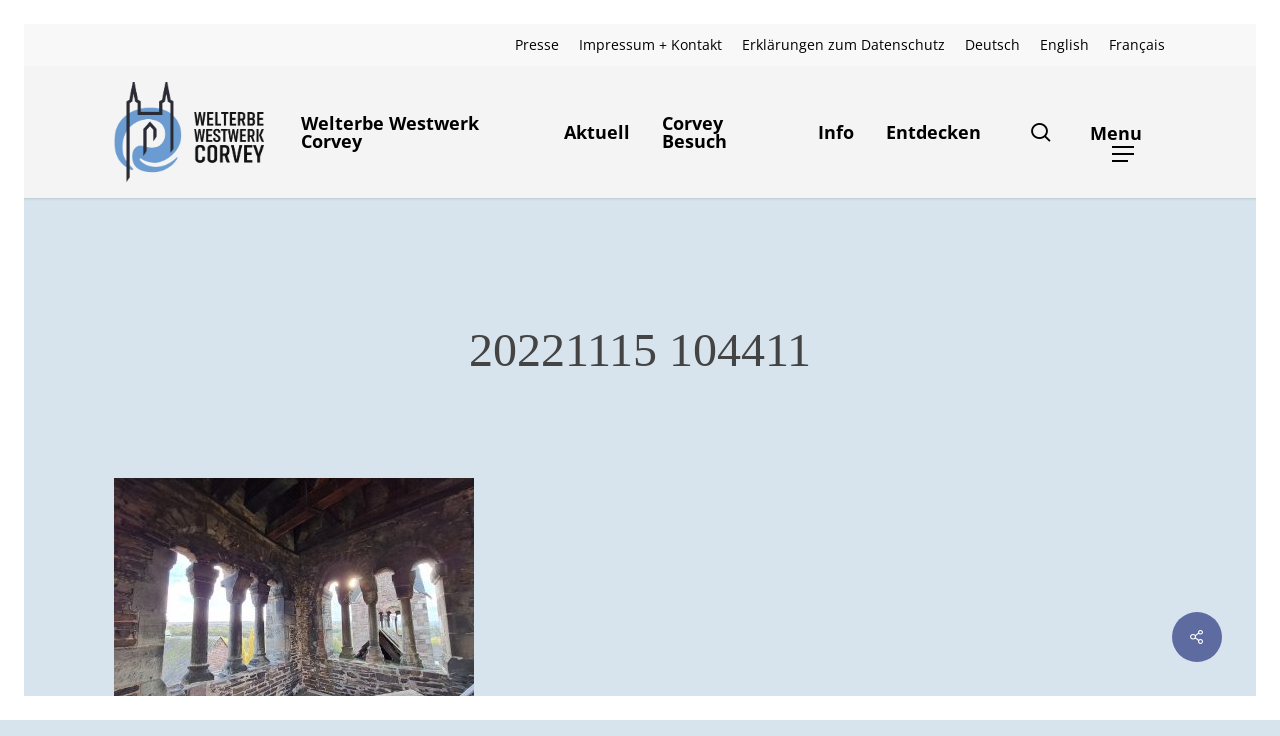

--- FILE ---
content_type: text/html; charset=UTF-8
request_url: https://welterbewestwerkcorvey.de/corvey-welterbe-corveyer-land-vogelperspektive/20221115_104411/
body_size: 24529
content:
<!doctype html>
<html lang="de-DE" class="no-js">
<head>
	<meta charset="UTF-8">
	<meta name="viewport" content="width=device-width, initial-scale=1, maximum-scale=1, user-scalable=0" /><meta name='robots' content='index, follow, max-image-preview:large, max-snippet:-1, max-video-preview:-1' />
	<style>img:is([sizes="auto" i], [sizes^="auto," i]) { contain-intrinsic-size: 3000px 1500px }</style>
	
	<!-- This site is optimized with the Yoast SEO plugin v26.3 - https://yoast.com/wordpress/plugins/seo/ -->
	<title>20221115 104411 - Welterbe Westwerk Corvey</title>
	<link rel="canonical" href="https://welterbewestwerkcorvey.de/corvey-welterbe-corveyer-land-vogelperspektive/20221115_104411/" />
	<meta property="og:locale" content="de_DE" />
	<meta property="og:type" content="article" />
	<meta property="og:title" content="20221115 104411 - Welterbe Westwerk Corvey" />
	<meta property="og:url" content="https://welterbewestwerkcorvey.de/corvey-welterbe-corveyer-land-vogelperspektive/20221115_104411/" />
	<meta property="og:site_name" content="Welterbe Westwerk Corvey" />
	<meta property="og:image" content="https://welterbewestwerkcorvey.de/corvey-welterbe-corveyer-land-vogelperspektive/20221115_104411" />
	<meta property="og:image:width" content="1300" />
	<meta property="og:image:height" content="975" />
	<meta property="og:image:type" content="image/jpeg" />
	<meta name="twitter:card" content="summary_large_image" />
	<script type="application/ld+json" class="yoast-schema-graph">{"@context":"https://schema.org","@graph":[{"@type":"WebPage","@id":"https://welterbewestwerkcorvey.de/corvey-welterbe-corveyer-land-vogelperspektive/20221115_104411/","url":"https://welterbewestwerkcorvey.de/corvey-welterbe-corveyer-land-vogelperspektive/20221115_104411/","name":"20221115 104411 - Welterbe Westwerk Corvey","isPartOf":{"@id":"https://welterbewestwerkcorvey.de/#website"},"primaryImageOfPage":{"@id":"https://welterbewestwerkcorvey.de/corvey-welterbe-corveyer-land-vogelperspektive/20221115_104411/#primaryimage"},"image":{"@id":"https://welterbewestwerkcorvey.de/corvey-welterbe-corveyer-land-vogelperspektive/20221115_104411/#primaryimage"},"thumbnailUrl":"https://welterbewestwerkcorvey.de/wp-content/uploads/20221115_104411.jpg","datePublished":"2022-12-28T17:10:26+00:00","breadcrumb":{"@id":"https://welterbewestwerkcorvey.de/corvey-welterbe-corveyer-land-vogelperspektive/20221115_104411/#breadcrumb"},"inLanguage":"de","potentialAction":[{"@type":"ReadAction","target":["https://welterbewestwerkcorvey.de/corvey-welterbe-corveyer-land-vogelperspektive/20221115_104411/"]}]},{"@type":"ImageObject","inLanguage":"de","@id":"https://welterbewestwerkcorvey.de/corvey-welterbe-corveyer-land-vogelperspektive/20221115_104411/#primaryimage","url":"https://welterbewestwerkcorvey.de/wp-content/uploads/20221115_104411.jpg","contentUrl":"https://welterbewestwerkcorvey.de/wp-content/uploads/20221115_104411.jpg","width":1300,"height":975},{"@type":"BreadcrumbList","@id":"https://welterbewestwerkcorvey.de/corvey-welterbe-corveyer-land-vogelperspektive/20221115_104411/#breadcrumb","itemListElement":[{"@type":"ListItem","position":1,"name":"Startseite","item":"https://welterbewestwerkcorvey.de/"},{"@type":"ListItem","position":2,"name":"Das Corveyer Land von oben","item":"https://welterbewestwerkcorvey.de/corvey-welterbe-corveyer-land-vogelperspektive/"},{"@type":"ListItem","position":3,"name":"20221115_104411"}]},{"@type":"WebSite","@id":"https://welterbewestwerkcorvey.de/#website","url":"https://welterbewestwerkcorvey.de/","name":"Welterbe Westwerk Corvey","description":"Weltgeschichte am Weserbogen","publisher":{"@id":"https://welterbewestwerkcorvey.de/#organization"},"potentialAction":[{"@type":"SearchAction","target":{"@type":"EntryPoint","urlTemplate":"https://welterbewestwerkcorvey.de/?s={search_term_string}"},"query-input":{"@type":"PropertyValueSpecification","valueRequired":true,"valueName":"search_term_string"}}],"inLanguage":"de"},{"@type":"Organization","@id":"https://welterbewestwerkcorvey.de/#organization","name":"Pfarrverbund Corvey","url":"https://welterbewestwerkcorvey.de/","logo":{"@type":"ImageObject","inLanguage":"de","@id":"https://welterbewestwerkcorvey.de/#/schema/logo/image/","url":"https://welterbewestwerkcorvey.de/wp-content/uploads/signet-wwc-corvey-rgb-1.png","contentUrl":"https://welterbewestwerkcorvey.de/wp-content/uploads/signet-wwc-corvey-rgb-1.png","width":791,"height":1181,"caption":"Pfarrverbund Corvey"},"image":{"@id":"https://welterbewestwerkcorvey.de/#/schema/logo/image/"}}]}</script>
	<!-- / Yoast SEO plugin. -->



<link rel="alternate" type="application/rss+xml" title="Welterbe Westwerk Corvey &raquo; Feed" href="https://welterbewestwerkcorvey.de/feed/" />
<link rel="alternate" type="application/rss+xml" title="Welterbe Westwerk Corvey &raquo; Kommentar-Feed" href="https://welterbewestwerkcorvey.de/comments/feed/" />
<script type="text/javascript">
/* <![CDATA[ */
window._wpemojiSettings = {"baseUrl":"https:\/\/s.w.org\/images\/core\/emoji\/16.0.1\/72x72\/","ext":".png","svgUrl":"https:\/\/s.w.org\/images\/core\/emoji\/16.0.1\/svg\/","svgExt":".svg","source":{"concatemoji":"https:\/\/welterbewestwerkcorvey.de\/wp-includes\/js\/wp-emoji-release.min.js?ver=78c4276d73ac82d53ea54e48e77e2624"}};
/*! This file is auto-generated */
!function(s,n){var o,i,e;function c(e){try{var t={supportTests:e,timestamp:(new Date).valueOf()};sessionStorage.setItem(o,JSON.stringify(t))}catch(e){}}function p(e,t,n){e.clearRect(0,0,e.canvas.width,e.canvas.height),e.fillText(t,0,0);var t=new Uint32Array(e.getImageData(0,0,e.canvas.width,e.canvas.height).data),a=(e.clearRect(0,0,e.canvas.width,e.canvas.height),e.fillText(n,0,0),new Uint32Array(e.getImageData(0,0,e.canvas.width,e.canvas.height).data));return t.every(function(e,t){return e===a[t]})}function u(e,t){e.clearRect(0,0,e.canvas.width,e.canvas.height),e.fillText(t,0,0);for(var n=e.getImageData(16,16,1,1),a=0;a<n.data.length;a++)if(0!==n.data[a])return!1;return!0}function f(e,t,n,a){switch(t){case"flag":return n(e,"\ud83c\udff3\ufe0f\u200d\u26a7\ufe0f","\ud83c\udff3\ufe0f\u200b\u26a7\ufe0f")?!1:!n(e,"\ud83c\udde8\ud83c\uddf6","\ud83c\udde8\u200b\ud83c\uddf6")&&!n(e,"\ud83c\udff4\udb40\udc67\udb40\udc62\udb40\udc65\udb40\udc6e\udb40\udc67\udb40\udc7f","\ud83c\udff4\u200b\udb40\udc67\u200b\udb40\udc62\u200b\udb40\udc65\u200b\udb40\udc6e\u200b\udb40\udc67\u200b\udb40\udc7f");case"emoji":return!a(e,"\ud83e\udedf")}return!1}function g(e,t,n,a){var r="undefined"!=typeof WorkerGlobalScope&&self instanceof WorkerGlobalScope?new OffscreenCanvas(300,150):s.createElement("canvas"),o=r.getContext("2d",{willReadFrequently:!0}),i=(o.textBaseline="top",o.font="600 32px Arial",{});return e.forEach(function(e){i[e]=t(o,e,n,a)}),i}function t(e){var t=s.createElement("script");t.src=e,t.defer=!0,s.head.appendChild(t)}"undefined"!=typeof Promise&&(o="wpEmojiSettingsSupports",i=["flag","emoji"],n.supports={everything:!0,everythingExceptFlag:!0},e=new Promise(function(e){s.addEventListener("DOMContentLoaded",e,{once:!0})}),new Promise(function(t){var n=function(){try{var e=JSON.parse(sessionStorage.getItem(o));if("object"==typeof e&&"number"==typeof e.timestamp&&(new Date).valueOf()<e.timestamp+604800&&"object"==typeof e.supportTests)return e.supportTests}catch(e){}return null}();if(!n){if("undefined"!=typeof Worker&&"undefined"!=typeof OffscreenCanvas&&"undefined"!=typeof URL&&URL.createObjectURL&&"undefined"!=typeof Blob)try{var e="postMessage("+g.toString()+"("+[JSON.stringify(i),f.toString(),p.toString(),u.toString()].join(",")+"));",a=new Blob([e],{type:"text/javascript"}),r=new Worker(URL.createObjectURL(a),{name:"wpTestEmojiSupports"});return void(r.onmessage=function(e){c(n=e.data),r.terminate(),t(n)})}catch(e){}c(n=g(i,f,p,u))}t(n)}).then(function(e){for(var t in e)n.supports[t]=e[t],n.supports.everything=n.supports.everything&&n.supports[t],"flag"!==t&&(n.supports.everythingExceptFlag=n.supports.everythingExceptFlag&&n.supports[t]);n.supports.everythingExceptFlag=n.supports.everythingExceptFlag&&!n.supports.flag,n.DOMReady=!1,n.readyCallback=function(){n.DOMReady=!0}}).then(function(){return e}).then(function(){var e;n.supports.everything||(n.readyCallback(),(e=n.source||{}).concatemoji?t(e.concatemoji):e.wpemoji&&e.twemoji&&(t(e.twemoji),t(e.wpemoji)))}))}((window,document),window._wpemojiSettings);
/* ]]> */
</script>
<link rel='stylesheet' id='wpmf-bakery-style-css' href='https://welterbewestwerkcorvey.de/wp-content/plugins/wp-media-folder/assets/css/vc_style.css?ver=6.0.2' type='text/css' media='all' />
<link rel='stylesheet' id='wpmf-bakery-display-gallery-style-css' href='https://welterbewestwerkcorvey.de/wp-content/plugins/wp-media-folder/assets/css/display-gallery/style-display-gallery.css?ver=6.0.2' type='text/css' media='all' />
<style id='wp-emoji-styles-inline-css' type='text/css'>

	img.wp-smiley, img.emoji {
		display: inline !important;
		border: none !important;
		box-shadow: none !important;
		height: 1em !important;
		width: 1em !important;
		margin: 0 0.07em !important;
		vertical-align: -0.1em !important;
		background: none !important;
		padding: 0 !important;
	}
</style>
<link rel='stylesheet' id='wp-block-library-css' href='https://welterbewestwerkcorvey.de/wp-includes/css/dist/block-library/style.min.css?ver=78c4276d73ac82d53ea54e48e77e2624' type='text/css' media='all' />
<style id='global-styles-inline-css' type='text/css'>
:root{--wp--preset--aspect-ratio--square: 1;--wp--preset--aspect-ratio--4-3: 4/3;--wp--preset--aspect-ratio--3-4: 3/4;--wp--preset--aspect-ratio--3-2: 3/2;--wp--preset--aspect-ratio--2-3: 2/3;--wp--preset--aspect-ratio--16-9: 16/9;--wp--preset--aspect-ratio--9-16: 9/16;--wp--preset--color--black: #000000;--wp--preset--color--cyan-bluish-gray: #abb8c3;--wp--preset--color--white: #ffffff;--wp--preset--color--pale-pink: #f78da7;--wp--preset--color--vivid-red: #cf2e2e;--wp--preset--color--luminous-vivid-orange: #ff6900;--wp--preset--color--luminous-vivid-amber: #fcb900;--wp--preset--color--light-green-cyan: #7bdcb5;--wp--preset--color--vivid-green-cyan: #00d084;--wp--preset--color--pale-cyan-blue: #8ed1fc;--wp--preset--color--vivid-cyan-blue: #0693e3;--wp--preset--color--vivid-purple: #9b51e0;--wp--preset--gradient--vivid-cyan-blue-to-vivid-purple: linear-gradient(135deg,rgba(6,147,227,1) 0%,rgb(155,81,224) 100%);--wp--preset--gradient--light-green-cyan-to-vivid-green-cyan: linear-gradient(135deg,rgb(122,220,180) 0%,rgb(0,208,130) 100%);--wp--preset--gradient--luminous-vivid-amber-to-luminous-vivid-orange: linear-gradient(135deg,rgba(252,185,0,1) 0%,rgba(255,105,0,1) 100%);--wp--preset--gradient--luminous-vivid-orange-to-vivid-red: linear-gradient(135deg,rgba(255,105,0,1) 0%,rgb(207,46,46) 100%);--wp--preset--gradient--very-light-gray-to-cyan-bluish-gray: linear-gradient(135deg,rgb(238,238,238) 0%,rgb(169,184,195) 100%);--wp--preset--gradient--cool-to-warm-spectrum: linear-gradient(135deg,rgb(74,234,220) 0%,rgb(151,120,209) 20%,rgb(207,42,186) 40%,rgb(238,44,130) 60%,rgb(251,105,98) 80%,rgb(254,248,76) 100%);--wp--preset--gradient--blush-light-purple: linear-gradient(135deg,rgb(255,206,236) 0%,rgb(152,150,240) 100%);--wp--preset--gradient--blush-bordeaux: linear-gradient(135deg,rgb(254,205,165) 0%,rgb(254,45,45) 50%,rgb(107,0,62) 100%);--wp--preset--gradient--luminous-dusk: linear-gradient(135deg,rgb(255,203,112) 0%,rgb(199,81,192) 50%,rgb(65,88,208) 100%);--wp--preset--gradient--pale-ocean: linear-gradient(135deg,rgb(255,245,203) 0%,rgb(182,227,212) 50%,rgb(51,167,181) 100%);--wp--preset--gradient--electric-grass: linear-gradient(135deg,rgb(202,248,128) 0%,rgb(113,206,126) 100%);--wp--preset--gradient--midnight: linear-gradient(135deg,rgb(2,3,129) 0%,rgb(40,116,252) 100%);--wp--preset--font-size--small: 13px;--wp--preset--font-size--medium: 20px;--wp--preset--font-size--large: 36px;--wp--preset--font-size--x-large: 42px;--wp--preset--spacing--20: 0.44rem;--wp--preset--spacing--30: 0.67rem;--wp--preset--spacing--40: 1rem;--wp--preset--spacing--50: 1.5rem;--wp--preset--spacing--60: 2.25rem;--wp--preset--spacing--70: 3.38rem;--wp--preset--spacing--80: 5.06rem;--wp--preset--shadow--natural: 6px 6px 9px rgba(0, 0, 0, 0.2);--wp--preset--shadow--deep: 12px 12px 50px rgba(0, 0, 0, 0.4);--wp--preset--shadow--sharp: 6px 6px 0px rgba(0, 0, 0, 0.2);--wp--preset--shadow--outlined: 6px 6px 0px -3px rgba(255, 255, 255, 1), 6px 6px rgba(0, 0, 0, 1);--wp--preset--shadow--crisp: 6px 6px 0px rgba(0, 0, 0, 1);}:root { --wp--style--global--content-size: 1300px;--wp--style--global--wide-size: 1300px; }:where(body) { margin: 0; }.wp-site-blocks > .alignleft { float: left; margin-right: 2em; }.wp-site-blocks > .alignright { float: right; margin-left: 2em; }.wp-site-blocks > .aligncenter { justify-content: center; margin-left: auto; margin-right: auto; }:where(.is-layout-flex){gap: 0.5em;}:where(.is-layout-grid){gap: 0.5em;}.is-layout-flow > .alignleft{float: left;margin-inline-start: 0;margin-inline-end: 2em;}.is-layout-flow > .alignright{float: right;margin-inline-start: 2em;margin-inline-end: 0;}.is-layout-flow > .aligncenter{margin-left: auto !important;margin-right: auto !important;}.is-layout-constrained > .alignleft{float: left;margin-inline-start: 0;margin-inline-end: 2em;}.is-layout-constrained > .alignright{float: right;margin-inline-start: 2em;margin-inline-end: 0;}.is-layout-constrained > .aligncenter{margin-left: auto !important;margin-right: auto !important;}.is-layout-constrained > :where(:not(.alignleft):not(.alignright):not(.alignfull)){max-width: var(--wp--style--global--content-size);margin-left: auto !important;margin-right: auto !important;}.is-layout-constrained > .alignwide{max-width: var(--wp--style--global--wide-size);}body .is-layout-flex{display: flex;}.is-layout-flex{flex-wrap: wrap;align-items: center;}.is-layout-flex > :is(*, div){margin: 0;}body .is-layout-grid{display: grid;}.is-layout-grid > :is(*, div){margin: 0;}body{padding-top: 0px;padding-right: 0px;padding-bottom: 0px;padding-left: 0px;}:root :where(.wp-element-button, .wp-block-button__link){background-color: #32373c;border-width: 0;color: #fff;font-family: inherit;font-size: inherit;line-height: inherit;padding: calc(0.667em + 2px) calc(1.333em + 2px);text-decoration: none;}.has-black-color{color: var(--wp--preset--color--black) !important;}.has-cyan-bluish-gray-color{color: var(--wp--preset--color--cyan-bluish-gray) !important;}.has-white-color{color: var(--wp--preset--color--white) !important;}.has-pale-pink-color{color: var(--wp--preset--color--pale-pink) !important;}.has-vivid-red-color{color: var(--wp--preset--color--vivid-red) !important;}.has-luminous-vivid-orange-color{color: var(--wp--preset--color--luminous-vivid-orange) !important;}.has-luminous-vivid-amber-color{color: var(--wp--preset--color--luminous-vivid-amber) !important;}.has-light-green-cyan-color{color: var(--wp--preset--color--light-green-cyan) !important;}.has-vivid-green-cyan-color{color: var(--wp--preset--color--vivid-green-cyan) !important;}.has-pale-cyan-blue-color{color: var(--wp--preset--color--pale-cyan-blue) !important;}.has-vivid-cyan-blue-color{color: var(--wp--preset--color--vivid-cyan-blue) !important;}.has-vivid-purple-color{color: var(--wp--preset--color--vivid-purple) !important;}.has-black-background-color{background-color: var(--wp--preset--color--black) !important;}.has-cyan-bluish-gray-background-color{background-color: var(--wp--preset--color--cyan-bluish-gray) !important;}.has-white-background-color{background-color: var(--wp--preset--color--white) !important;}.has-pale-pink-background-color{background-color: var(--wp--preset--color--pale-pink) !important;}.has-vivid-red-background-color{background-color: var(--wp--preset--color--vivid-red) !important;}.has-luminous-vivid-orange-background-color{background-color: var(--wp--preset--color--luminous-vivid-orange) !important;}.has-luminous-vivid-amber-background-color{background-color: var(--wp--preset--color--luminous-vivid-amber) !important;}.has-light-green-cyan-background-color{background-color: var(--wp--preset--color--light-green-cyan) !important;}.has-vivid-green-cyan-background-color{background-color: var(--wp--preset--color--vivid-green-cyan) !important;}.has-pale-cyan-blue-background-color{background-color: var(--wp--preset--color--pale-cyan-blue) !important;}.has-vivid-cyan-blue-background-color{background-color: var(--wp--preset--color--vivid-cyan-blue) !important;}.has-vivid-purple-background-color{background-color: var(--wp--preset--color--vivid-purple) !important;}.has-black-border-color{border-color: var(--wp--preset--color--black) !important;}.has-cyan-bluish-gray-border-color{border-color: var(--wp--preset--color--cyan-bluish-gray) !important;}.has-white-border-color{border-color: var(--wp--preset--color--white) !important;}.has-pale-pink-border-color{border-color: var(--wp--preset--color--pale-pink) !important;}.has-vivid-red-border-color{border-color: var(--wp--preset--color--vivid-red) !important;}.has-luminous-vivid-orange-border-color{border-color: var(--wp--preset--color--luminous-vivid-orange) !important;}.has-luminous-vivid-amber-border-color{border-color: var(--wp--preset--color--luminous-vivid-amber) !important;}.has-light-green-cyan-border-color{border-color: var(--wp--preset--color--light-green-cyan) !important;}.has-vivid-green-cyan-border-color{border-color: var(--wp--preset--color--vivid-green-cyan) !important;}.has-pale-cyan-blue-border-color{border-color: var(--wp--preset--color--pale-cyan-blue) !important;}.has-vivid-cyan-blue-border-color{border-color: var(--wp--preset--color--vivid-cyan-blue) !important;}.has-vivid-purple-border-color{border-color: var(--wp--preset--color--vivid-purple) !important;}.has-vivid-cyan-blue-to-vivid-purple-gradient-background{background: var(--wp--preset--gradient--vivid-cyan-blue-to-vivid-purple) !important;}.has-light-green-cyan-to-vivid-green-cyan-gradient-background{background: var(--wp--preset--gradient--light-green-cyan-to-vivid-green-cyan) !important;}.has-luminous-vivid-amber-to-luminous-vivid-orange-gradient-background{background: var(--wp--preset--gradient--luminous-vivid-amber-to-luminous-vivid-orange) !important;}.has-luminous-vivid-orange-to-vivid-red-gradient-background{background: var(--wp--preset--gradient--luminous-vivid-orange-to-vivid-red) !important;}.has-very-light-gray-to-cyan-bluish-gray-gradient-background{background: var(--wp--preset--gradient--very-light-gray-to-cyan-bluish-gray) !important;}.has-cool-to-warm-spectrum-gradient-background{background: var(--wp--preset--gradient--cool-to-warm-spectrum) !important;}.has-blush-light-purple-gradient-background{background: var(--wp--preset--gradient--blush-light-purple) !important;}.has-blush-bordeaux-gradient-background{background: var(--wp--preset--gradient--blush-bordeaux) !important;}.has-luminous-dusk-gradient-background{background: var(--wp--preset--gradient--luminous-dusk) !important;}.has-pale-ocean-gradient-background{background: var(--wp--preset--gradient--pale-ocean) !important;}.has-electric-grass-gradient-background{background: var(--wp--preset--gradient--electric-grass) !important;}.has-midnight-gradient-background{background: var(--wp--preset--gradient--midnight) !important;}.has-small-font-size{font-size: var(--wp--preset--font-size--small) !important;}.has-medium-font-size{font-size: var(--wp--preset--font-size--medium) !important;}.has-large-font-size{font-size: var(--wp--preset--font-size--large) !important;}.has-x-large-font-size{font-size: var(--wp--preset--font-size--x-large) !important;}
:where(.wp-block-post-template.is-layout-flex){gap: 1.25em;}:where(.wp-block-post-template.is-layout-grid){gap: 1.25em;}
:where(.wp-block-columns.is-layout-flex){gap: 2em;}:where(.wp-block-columns.is-layout-grid){gap: 2em;}
:root :where(.wp-block-pullquote){font-size: 1.5em;line-height: 1.6;}
</style>
<link rel='stylesheet' id='salient-social-css' href='https://welterbewestwerkcorvey.de/wp-content/plugins/salient-social/css/style.css?ver=1.2.5' type='text/css' media='all' />
<style id='salient-social-inline-css' type='text/css'>

  .sharing-default-minimal .nectar-love.loved,
  body .nectar-social[data-color-override="override"].fixed > a:before, 
  body .nectar-social[data-color-override="override"].fixed .nectar-social-inner a,
  .sharing-default-minimal .nectar-social[data-color-override="override"] .nectar-social-inner a:hover,
  .nectar-social.vertical[data-color-override="override"] .nectar-social-inner a:hover {
    background-color: #5e6ba0;
  }
  .nectar-social.hover .nectar-love.loved,
  .nectar-social.hover > .nectar-love-button a:hover,
  .nectar-social[data-color-override="override"].hover > div a:hover,
  #single-below-header .nectar-social[data-color-override="override"].hover > div a:hover,
  .nectar-social[data-color-override="override"].hover .share-btn:hover,
  .sharing-default-minimal .nectar-social[data-color-override="override"] .nectar-social-inner a {
    border-color: #5e6ba0;
  }
  #single-below-header .nectar-social.hover .nectar-love.loved i,
  #single-below-header .nectar-social.hover[data-color-override="override"] a:hover,
  #single-below-header .nectar-social.hover[data-color-override="override"] a:hover i,
  #single-below-header .nectar-social.hover .nectar-love-button a:hover i,
  .nectar-love:hover i,
  .hover .nectar-love:hover .total_loves,
  .nectar-love.loved i,
  .nectar-social.hover .nectar-love.loved .total_loves,
  .nectar-social.hover .share-btn:hover, 
  .nectar-social[data-color-override="override"].hover .nectar-social-inner a:hover,
  .nectar-social[data-color-override="override"].hover > div:hover span,
  .sharing-default-minimal .nectar-social[data-color-override="override"] .nectar-social-inner a:not(:hover) i,
  .sharing-default-minimal .nectar-social[data-color-override="override"] .nectar-social-inner a:not(:hover) {
    color: #5e6ba0;
  }
</style>
<link rel='stylesheet' id='wpmf-singleimage-popup-style-css' href='https://welterbewestwerkcorvey.de/wp-content/plugins/wp-media-folder/assets/css/display-gallery/magnific-popup.css?ver=0.9.9' type='text/css' media='all' />
<link rel='stylesheet' id='wpml-menu-item-0-css' href='https://welterbewestwerkcorvey.de/wp-content/plugins/sitepress-multilingual-cms/templates/language-switchers/menu-item/style.min.css?ver=1' type='text/css' media='all' />
<link rel='stylesheet' id='font-awesome-css' href='https://welterbewestwerkcorvey.de/wp-content/themes/salient/css/font-awesome-legacy.min.css?ver=4.7.1' type='text/css' media='all' />
<link rel='stylesheet' id='salient-grid-system-css' href='https://welterbewestwerkcorvey.de/wp-content/themes/salient/css/build/grid-system.css?ver=17.2.0' type='text/css' media='all' />
<link rel='stylesheet' id='main-styles-css' href='https://welterbewestwerkcorvey.de/wp-content/themes/salient/css/build/style.css?ver=17.2.0' type='text/css' media='all' />
<style id='main-styles-inline-css' type='text/css'>
html:not(.page-trans-loaded) { background-color: #d7e4ed; }
</style>
<link rel='stylesheet' id='nectar-header-secondary-nav-css' href='https://welterbewestwerkcorvey.de/wp-content/themes/salient/css/build/header/header-secondary-nav.css?ver=17.2.0' type='text/css' media='all' />
<link rel='stylesheet' id='nectar-single-styles-css' href='https://welterbewestwerkcorvey.de/wp-content/themes/salient/css/build/single.css?ver=17.2.0' type='text/css' media='all' />
<link rel='stylesheet' id='nectar_default_font_open_sans-css' href='//welterbewestwerkcorvey.de/wp-content/uploads/omgf/nectar_default_font_open_sans/nectar_default_font_open_sans.css?ver=1665415366' type='text/css' media='all' />
<link rel='stylesheet' id='responsive-css' href='https://welterbewestwerkcorvey.de/wp-content/themes/salient/css/build/responsive.css?ver=17.2.0' type='text/css' media='all' />
<link rel='stylesheet' id='select2-css' href='https://welterbewestwerkcorvey.de/wp-content/themes/salient/css/build/plugins/select2.css?ver=4.0.1' type='text/css' media='all' />
<link rel='stylesheet' id='skin-material-css' href='https://welterbewestwerkcorvey.de/wp-content/themes/salient/css/build/skin-material.css?ver=17.2.0' type='text/css' media='all' />
<style id='salient-wp-menu-dynamic-fallback-inline-css' type='text/css'>
#header-outer .nectar-ext-menu-item .image-layer-outer,#header-outer .nectar-ext-menu-item .image-layer,#header-outer .nectar-ext-menu-item .color-overlay,#slide-out-widget-area .nectar-ext-menu-item .image-layer-outer,#slide-out-widget-area .nectar-ext-menu-item .color-overlay,#slide-out-widget-area .nectar-ext-menu-item .image-layer{position:absolute;top:0;left:0;width:100%;height:100%;overflow:hidden;}.nectar-ext-menu-item .inner-content{position:relative;z-index:10;width:100%;}.nectar-ext-menu-item .image-layer{background-size:cover;background-position:center;transition:opacity 0.25s ease 0.1s;}.nectar-ext-menu-item .image-layer video{object-fit:cover;width:100%;height:100%;}#header-outer nav .nectar-ext-menu-item .image-layer:not(.loaded){background-image:none!important;}#header-outer nav .nectar-ext-menu-item .image-layer{opacity:0;}#header-outer nav .nectar-ext-menu-item .image-layer.loaded{opacity:1;}.nectar-ext-menu-item span[class*="inherit-h"] + .menu-item-desc{margin-top:0.4rem;}#mobile-menu .nectar-ext-menu-item .title,#slide-out-widget-area .nectar-ext-menu-item .title,.nectar-ext-menu-item .menu-title-text,.nectar-ext-menu-item .menu-item-desc{position:relative;}.nectar-ext-menu-item .menu-item-desc{display:block;line-height:1.4em;}body #slide-out-widget-area .nectar-ext-menu-item .menu-item-desc{line-height:1.4em;}#mobile-menu .nectar-ext-menu-item .title,#slide-out-widget-area .nectar-ext-menu-item:not(.style-img-above-text) .title,.nectar-ext-menu-item:not(.style-img-above-text) .menu-title-text,.nectar-ext-menu-item:not(.style-img-above-text) .menu-item-desc,.nectar-ext-menu-item:not(.style-img-above-text) i:before,.nectar-ext-menu-item:not(.style-img-above-text) .svg-icon{color:#fff;}#mobile-menu .nectar-ext-menu-item.style-img-above-text .title{color:inherit;}.sf-menu li ul li a .nectar-ext-menu-item .menu-title-text:after{display:none;}.menu-item .widget-area-active[data-margin="default"] > div:not(:last-child){margin-bottom:20px;}.nectar-ext-menu-item__button{display:inline-block;padding-top:2em;}#header-outer nav li:not([class*="current"]) > a .nectar-ext-menu-item .inner-content.has-button .title .menu-title-text{background-image:none;}.nectar-ext-menu-item__button .nectar-cta:not([data-color="transparent"]){margin-top:.8em;margin-bottom:.8em;}.nectar-ext-menu-item .color-overlay{transition:opacity 0.5s cubic-bezier(.15,.75,.5,1);}.nectar-ext-menu-item:hover .hover-zoom-in-slow .image-layer{transform:scale(1.15);transition:transform 4s cubic-bezier(0.1,0.2,.7,1);}.nectar-ext-menu-item:hover .hover-zoom-in-slow .color-overlay{transition:opacity 1.5s cubic-bezier(.15,.75,.5,1);}.nectar-ext-menu-item .hover-zoom-in-slow .image-layer{transition:transform 0.5s cubic-bezier(.15,.75,.5,1);}.nectar-ext-menu-item .hover-zoom-in-slow .color-overlay{transition:opacity 0.5s cubic-bezier(.15,.75,.5,1);}.nectar-ext-menu-item:hover .hover-zoom-in .image-layer{transform:scale(1.12);}.nectar-ext-menu-item .hover-zoom-in .image-layer{transition:transform 0.5s cubic-bezier(.15,.75,.5,1);}.nectar-ext-menu-item{display:flex;text-align:left;}#slide-out-widget-area .nectar-ext-menu-item .title,#slide-out-widget-area .nectar-ext-menu-item .menu-item-desc,#slide-out-widget-area .nectar-ext-menu-item .menu-title-text,#mobile-menu .nectar-ext-menu-item .title,#mobile-menu .nectar-ext-menu-item .menu-item-desc,#mobile-menu .nectar-ext-menu-item .menu-title-text{color:inherit!important;}#slide-out-widget-area .nectar-ext-menu-item,#mobile-menu .nectar-ext-menu-item{display:block;}#slide-out-widget-area .nectar-ext-menu-item .inner-content,#mobile-menu .nectar-ext-menu-item .inner-content{width:100%;}#slide-out-widget-area.fullscreen-alt .nectar-ext-menu-item,#slide-out-widget-area.fullscreen .nectar-ext-menu-item{text-align:center;}#header-outer .nectar-ext-menu-item.style-img-above-text .image-layer-outer,#slide-out-widget-area .nectar-ext-menu-item.style-img-above-text .image-layer-outer{position:relative;}#header-outer .nectar-ext-menu-item.style-img-above-text,#slide-out-widget-area .nectar-ext-menu-item.style-img-above-text{flex-direction:column;}
</style>
<link rel='stylesheet' id='borlabs-cookie-css' href='https://welterbewestwerkcorvey.de/wp-content/cache/borlabs-cookie/borlabs-cookie_1_de.css?ver=2.3.5-5' type='text/css' media='all' />
<link rel='stylesheet' id='dynamic-css-css' href='https://welterbewestwerkcorvey.de/wp-content/themes/salient/css/salient-dynamic-styles.css?ver=29158' type='text/css' media='all' />
<style id='dynamic-css-inline-css' type='text/css'>
:root{--nectar-body-border-size:24px;}@media only screen and (min-width:1000px){.page-submenu > .full-width-section,.page-submenu .full-width-content,.full-width-content.blog-fullwidth-wrap,.wpb_row.full-width-content,body .full-width-section .row-bg-wrap,body .full-width-section > .nectar-shape-divider-wrap,body .full-width-section > .video-color-overlay,body[data-aie="zoom-out"] .first-section .row-bg-wrap,body[data-aie="long-zoom-out"] .first-section .row-bg-wrap,body[data-aie="zoom-out"] .top-level.full-width-section .row-bg-wrap,body[data-aie="long-zoom-out"] .top-level.full-width-section .row-bg-wrap,body .full-width-section.parallax_section .row-bg-wrap{margin-left:calc(-50vw + calc( var( --nectar-body-border-size ) * 2 ));margin-left:calc(-50vw + var(--scroll-bar-w)/2 + calc( var( --nectar-body-border-size ) * 2 ));left:calc(50% - var(--nectar-body-border-size));width:calc(100vw - calc( var( --nectar-body-border-size ) * 2 ));width:calc(100vw - var(--scroll-bar-w) - calc( var( --nectar-body-border-size ) * 2 ));}.container-wrap{padding-right:var( --nectar-body-border-size );padding-left:var( --nectar-body-border-size );padding-bottom:var( --nectar-body-border-size );}body{padding-bottom:var( --nectar-body-border-size );}#footer-outer[data-full-width="1"]{padding-right:var( --nectar-body-border-size );padding-left:var( --nectar-body-border-size );}body[data-footer-reveal="1"] #footer-outer{bottom:var( --nectar-body-border-size );}#slide-out-widget-area.fullscreen .bottom-text[data-has-desktop-social="false"],#slide-out-widget-area.fullscreen-alt .bottom-text[data-has-desktop-social="false"]{bottom:calc(var( --nectar-body-border-size ) + 28px);}#header-outer{box-shadow:none;-webkit-box-shadow:none;}.slide-out-hover-icon-effect.small,.slide-out-hover-icon-effect:not(.small){margin-top:var( --nectar-body-border-size );margin-right:var( --nectar-body-border-size );}#slide-out-widget-area-bg.fullscreen-alt{padding:var( --nectar-body-border-size );}#slide-out-widget-area.slide-out-from-right-hover{margin-right:var( --nectar-body-border-size );}.orbit-wrapper div.slider-nav span.left,.swiper-container .slider-prev{margin-left:var( --nectar-body-border-size );}.orbit-wrapper div.slider-nav span.right,.swiper-container .slider-next{margin-right:var( --nectar-body-border-size );}.admin-bar #slide-out-widget-area-bg.fullscreen-alt{padding-top:calc(var( --nectar-body-border-size ) + 32px);}body #header-outer,[data-hhun="1"] #header-outer.detached:not(.scrolling),#slide-out-widget-area.fullscreen .bottom-text{margin-top:var( --nectar-body-border-size );padding-right:var( --nectar-body-border-size );padding-left:var( --nectar-body-border-size );}#nectar_fullscreen_rows{margin-top:var( --nectar-body-border-size );}#slide-out-widget-area.fullscreen .off-canvas-social-links{padding-right:var( --nectar-body-border-size );}#slide-out-widget-area.fullscreen .off-canvas-social-links,#slide-out-widget-area.fullscreen .bottom-text{padding-bottom:var( --nectar-body-border-size );}body[data-button-style] .section-down-arrow,.scroll-down-wrap.no-border .section-down-arrow,[data-full-width="true"][data-fullscreen="true"] .swiper-wrapper .slider-down-arrow{bottom:calc(16px + var( --nectar-body-border-size ));}.ascend #search-outer #search #close,#page-header-bg .pagination-navigation{margin-right:var( --nectar-body-border-size );}#to-top{right:calc(var( --nectar-body-border-size ) + 17px);margin-bottom:var( --nectar-body-border-size );}body[data-header-color="light"] #header-outer:not(.transparent) .sf-menu > li > ul{border-top:none;}.nectar-social.fixed{margin-bottom:var( --nectar-body-border-size );margin-right:var( --nectar-body-border-size );}.page-submenu.stuck{padding-left:var( --nectar-body-border-size );padding-right:var( --nectar-body-border-size );}#fp-nav{padding-right:var( --nectar-body-border-size );}:root{--nectar-body-border-color:#ffffff;}.body-border-left{background-color:#ffffff;width:var( --nectar-body-border-size );}.body-border-right{background-color:#ffffff;width:var( --nectar-body-border-size );}.body-border-bottom{background-color:#ffffff;height:var( --nectar-body-border-size );}.body-border-top{background-color:#ffffff;height:var( --nectar-body-border-size );}}@media only screen and (min-width:1000px){#header-space{margin-top:var( --nectar-body-border-size );}}html body.ascend[data-user-set-ocm="off"] #header-outer[data-full-width="true"] .cart-outer[data-user-set-ocm="off"] .cart-menu-wrap{right:var( --nectar-body-border-size )!important;}html body.ascend[data-user-set-ocm="1"] #header-outer[data-full-width="true"] .cart-outer[data-user-set-ocm="1"] .cart-menu-wrap{right:calc(var( --nectar-body-border-size ) + 77px)!important;}@media only screen and (min-width:1000px){body #ajax-content-wrap.no-scroll{min-height:calc(100vh - 174px);height:calc(100vh - 174px)!important;}}@media only screen and (min-width:1000px){#page-header-wrap.fullscreen-header,#page-header-wrap.fullscreen-header #page-header-bg,html:not(.nectar-box-roll-loaded) .nectar-box-roll > #page-header-bg.fullscreen-header,.nectar_fullscreen_zoom_recent_projects,#nectar_fullscreen_rows:not(.afterLoaded) > div{height:calc(100vh - 173px);}.wpb_row.vc_row-o-full-height.top-level,.wpb_row.vc_row-o-full-height.top-level > .col.span_12{min-height:calc(100vh - 173px);}html:not(.nectar-box-roll-loaded) .nectar-box-roll > #page-header-bg.fullscreen-header{top:174px;}.nectar-slider-wrap[data-fullscreen="true"]:not(.loaded),.nectar-slider-wrap[data-fullscreen="true"]:not(.loaded) .swiper-container{height:calc(100vh - 172px)!important;}.admin-bar .nectar-slider-wrap[data-fullscreen="true"]:not(.loaded),.admin-bar .nectar-slider-wrap[data-fullscreen="true"]:not(.loaded) .swiper-container{height:calc(100vh - 172px - 32px)!important;}}.admin-bar[class*="page-template-template-no-header"] .wpb_row.vc_row-o-full-height.top-level,.admin-bar[class*="page-template-template-no-header"] .wpb_row.vc_row-o-full-height.top-level > .col.span_12{min-height:calc(100vh - 32px);}body[class*="page-template-template-no-header"] .wpb_row.vc_row-o-full-height.top-level,body[class*="page-template-template-no-header"] .wpb_row.vc_row-o-full-height.top-level > .col.span_12{min-height:100vh;}@media only screen and (max-width:999px){.using-mobile-browser #nectar_fullscreen_rows:not(.afterLoaded):not([data-mobile-disable="on"]) > div{height:calc(100vh - 100px);}.using-mobile-browser .wpb_row.vc_row-o-full-height.top-level,.using-mobile-browser .wpb_row.vc_row-o-full-height.top-level > .col.span_12,[data-permanent-transparent="1"].using-mobile-browser .wpb_row.vc_row-o-full-height.top-level,[data-permanent-transparent="1"].using-mobile-browser .wpb_row.vc_row-o-full-height.top-level > .col.span_12{min-height:calc(100vh - 100px);}html:not(.nectar-box-roll-loaded) .nectar-box-roll > #page-header-bg.fullscreen-header,.nectar_fullscreen_zoom_recent_projects,.nectar-slider-wrap[data-fullscreen="true"]:not(.loaded),.nectar-slider-wrap[data-fullscreen="true"]:not(.loaded) .swiper-container,#nectar_fullscreen_rows:not(.afterLoaded):not([data-mobile-disable="on"]) > div{height:calc(100vh - 47px);}.wpb_row.vc_row-o-full-height.top-level,.wpb_row.vc_row-o-full-height.top-level > .col.span_12{min-height:calc(100vh - 47px);}body[data-transparent-header="false"] #ajax-content-wrap.no-scroll{min-height:calc(100vh - 47px);height:calc(100vh - 47px);}}.screen-reader-text,.nectar-skip-to-content:not(:focus){border:0;clip:rect(1px,1px,1px,1px);clip-path:inset(50%);height:1px;margin:-1px;overflow:hidden;padding:0;position:absolute!important;width:1px;word-wrap:normal!important;}.row .col img:not([srcset]){width:auto;}.row .col img.img-with-animation.nectar-lazy:not([srcset]){width:100%;}
/* ul.sf-menu {visibility: hidden;} */
#slide-out-widget-area.slide-out-from-right-hover .inner .off-canvas-menu-container li {margin: 1em 0;}
article.post .content-inner {padding-bottom: 24px; margin-bottom: 24px;}

.white-text {color: #ffffff;}
/*.wp-caption {background: rgba(255,255,255,0.6); border: none;}*/
*/*.wp-caption {background-color: #ffffff !important; } */
.wp-caption .wp-caption-text {margin-left: 0 !important; max-width: 94% !important;}
.row .col .wp-caption .wp-caption-text 
{font-size: 0.9em; line-height: 1.4em; text-align: center; font-style: italic;
padding: 6px;     
top: -10px !important; position: relative;
background-color: #ffffff !important;
border: none !important;}
.divider-border {background-color: #808080;}
hr {clear: both; }
.toggle h3 {text-transform: none !important; font-size: 16px !important;}
p, h1, h2, h3, h4, h5, h6 {margin: 0.8em 0 0.3em 0; padding: 0;}
.pnomargins h2 {margin-top: 0;}
.pnomargins p {margin-top: 0;}
.row .col .pnomargins img {margin-top: 0.5em; margin-bottom: 0;}
.pnomargins hr {margin-top: 1.5em; margin-bottom: 1.5em;}
strong {font-weight: 700 !important;}
.nectar_food_menu_item {margin-bottom: 0.3em !important;}
.row .col.section-title h2 {font-size: 28px! important; font-weight: 300 important!;}
.whitelink a {color: #ffffff;}
.whitelink a:hover {color: #000000;}
.blacklink a {color: #000000; text-decoration: underline;}
.blacklink a:hover {color: #ffffff;}
#header-secondary-outer nav ul li a {color: #000 !important; font-size: 1.2em !important;}
</style>
<link rel='stylesheet' id='redux-google-fonts-salient_redux-css' href='//welterbewestwerkcorvey.de/wp-content/uploads/omgf/redux-google-fonts-salient_redux/redux-google-fonts-salient_redux.css?ver=1665415366' type='text/css' media='all' />
<script type="text/javascript" src="https://welterbewestwerkcorvey.de/wp-includes/js/jquery/jquery.min.js?ver=3.7.1" id="jquery-core-js"></script>
<script type="text/javascript" src="https://welterbewestwerkcorvey.de/wp-includes/js/jquery/jquery-migrate.min.js?ver=3.4.1" id="jquery-migrate-js"></script>
<script type="text/javascript" src="https://welterbewestwerkcorvey.de/wp-content/plugins/wp-media-folder/assets/js/single_image_lightbox/single_image_lightbox.js?ver=6.0.2" id="wpmf-singleimage-lightbox-js"></script>
<script></script><link rel="https://api.w.org/" href="https://welterbewestwerkcorvey.de/wp-json/" /><link rel="alternate" title="JSON" type="application/json" href="https://welterbewestwerkcorvey.de/wp-json/wp/v2/media/7702" /><link rel="EditURI" type="application/rsd+xml" title="RSD" href="https://welterbewestwerkcorvey.de/xmlrpc.php?rsd" />

<link rel='shortlink' href='https://welterbewestwerkcorvey.de/?p=7702' />
<link rel="alternate" title="oEmbed (JSON)" type="application/json+oembed" href="https://welterbewestwerkcorvey.de/wp-json/oembed/1.0/embed?url=https%3A%2F%2Fwelterbewestwerkcorvey.de%2Fcorvey-welterbe-corveyer-land-vogelperspektive%2F20221115_104411%2F" />
<link rel="alternate" title="oEmbed (XML)" type="text/xml+oembed" href="https://welterbewestwerkcorvey.de/wp-json/oembed/1.0/embed?url=https%3A%2F%2Fwelterbewestwerkcorvey.de%2Fcorvey-welterbe-corveyer-land-vogelperspektive%2F20221115_104411%2F&#038;format=xml" />
<meta name="generator" content="WPML ver:4.8.4 stt:1,4,3;" />
<script type="text/javascript"> var root = document.getElementsByTagName( "html" )[0]; root.setAttribute( "class", "js" ); </script><meta name="generator" content="Powered by WPBakery Page Builder - drag and drop page builder for WordPress."/>
		<style type="text/css" id="wp-custom-css">
			/*
Hier kannst du dein eigenes CSS einfügen.

Klicke auf das Hilfe-Symbol oben, um mehr zu lernen.
*/

.toggle h3 {text-transform: none !important; font-size: 16px !important;}		</style>
		<noscript><style> .wpb_animate_when_almost_visible { opacity: 1; }</style></noscript></head><body class="attachment wp-singular attachment-template-default single single-attachment postid-7702 attachmentid-7702 attachment-jpeg wp-theme-salient nectar-auto-lightbox material wpb-js-composer js-comp-ver-7.8.2 vc_responsive" data-footer-reveal="false" data-footer-reveal-shadow="none" data-header-format="default" data-body-border="1" data-boxed-style="" data-header-breakpoint="1000" data-dropdown-style="minimal" data-cae="easeOutQuart" data-cad="700" data-megamenu-width="full-width" data-aie="zoom-out" data-ls="magnific" data-apte="standard" data-hhun="1" data-fancy-form-rcs="1" data-form-style="default" data-form-submit="see-through" data-is="minimal" data-button-style="default" data-user-account-button="false" data-flex-cols="true" data-col-gap="default" data-header-inherit-rc="false" data-header-search="true" data-animated-anchors="true" data-ajax-transitions="true" data-full-width-header="false" data-slide-out-widget-area="true" data-slide-out-widget-area-style="slide-out-from-right" data-user-set-ocm="1" data-loading-animation="none" data-bg-header="false" data-responsive="1" data-ext-responsive="true" data-ext-padding="90" data-header-resize="0" data-header-color="custom" data-transparent-header="false" data-cart="false" data-remove-m-parallax="" data-remove-m-video-bgs="" data-m-animate="0" data-force-header-trans-color="light" data-smooth-scrolling="0" data-permanent-transparent="false" >
	
	<script type="text/javascript">
	 (function(window, document) {

		document.documentElement.classList.remove("no-js");

		if(navigator.userAgent.match(/(Android|iPod|iPhone|iPad|BlackBerry|IEMobile|Opera Mini)/)) {
			document.body.className += " using-mobile-browser mobile ";
		}
		if(navigator.userAgent.match(/Mac/) && navigator.maxTouchPoints && navigator.maxTouchPoints > 2) {
			document.body.className += " using-ios-device ";
		}

		if( !("ontouchstart" in window) ) {

			var body = document.querySelector("body");
			var winW = window.innerWidth;
			var bodyW = body.clientWidth;

			if (winW > bodyW + 4) {
				body.setAttribute("style", "--scroll-bar-w: " + (winW - bodyW - 4) + "px");
			} else {
				body.setAttribute("style", "--scroll-bar-w: 0px");
			}
		}

	 })(window, document);
   </script><a href="#ajax-content-wrap" class="nectar-skip-to-content">Skip to main content</a><div class="ocm-effect-wrap"><div class="ocm-effect-wrap-inner"><div id="ajax-loading-screen" data-disable-mobile="1" data-disable-fade-on-click="0" data-effect="standard" data-method="standard"><div class="loading-icon none"></div></div>	
	<div id="header-space"  data-header-mobile-fixed='1'></div> 
	
		<div id="header-outer" data-has-menu="true" data-has-buttons="yes" data-header-button_style="default" data-using-pr-menu="false" data-mobile-fixed="1" data-ptnm="false" data-lhe="animated_underline" data-user-set-bg="#f4f4f4" data-format="default" data-permanent-transparent="false" data-megamenu-rt="1" data-remove-fixed="0" data-header-resize="0" data-cart="false" data-transparency-option="0" data-box-shadow="small" data-shrink-num="6" data-using-secondary="1" data-using-logo="1" data-logo-height="100" data-m-logo-height="24" data-padding="16" data-full-width="false" data-condense="false" >
			
	<div id="header-secondary-outer" class="default" data-mobile="default" data-remove-fixed="0" data-lhe="animated_underline" data-secondary-text="false" data-full-width="false" data-mobile-fixed="1" data-permanent-transparent="false" >
		<div class="container">
			<nav>
									<ul class="sf-menu">
						<li id="menu-item-15548" class="menu-item menu-item-type-post_type menu-item-object-page nectar-regular-menu-item menu-item-15548"><a href="https://welterbewestwerkcorvey.de/presse/"><span class="menu-title-text">Presse</span></a></li>
<li id="menu-item-15547" class="menu-item menu-item-type-post_type menu-item-object-page nectar-regular-menu-item menu-item-15547"><a href="https://welterbewestwerkcorvey.de/impressum-kontakt/"><span class="menu-title-text">Impressum + Kontakt</span></a></li>
<li id="menu-item-15549" class="menu-item menu-item-type-post_type menu-item-object-page nectar-regular-menu-item menu-item-15549"><a href="https://welterbewestwerkcorvey.de/erklaerungen-zum-datenschutz/"><span class="menu-title-text">Erklärungen zum Datenschutz</span></a></li>
<li id="menu-item-wpml-ls-162-de" class="menu-item wpml-ls-slot-162 wpml-ls-item wpml-ls-item-de wpml-ls-current-language wpml-ls-menu-item wpml-ls-first-item menu-item-type-wpml_ls_menu_item menu-item-object-wpml_ls_menu_item nectar-regular-menu-item menu-item-wpml-ls-162-de"><a href="https://welterbewestwerkcorvey.de/corvey-welterbe-corveyer-land-vogelperspektive/20221115_104411/" role="menuitem"><span class="menu-title-text">
<span class="wpml-ls-native" lang="de">Deutsch</span></span></a></li>
<li id="menu-item-wpml-ls-162-en" class="menu-item wpml-ls-slot-162 wpml-ls-item wpml-ls-item-en wpml-ls-menu-item menu-item-type-wpml_ls_menu_item menu-item-object-wpml_ls_menu_item nectar-regular-menu-item menu-item-wpml-ls-162-en"><a title="Zu English wechseln" href="https://welterbewestwerkcorvey.de/en/20221115_104411-2/" aria-label="Zu English wechseln" role="menuitem"><span class="menu-title-text">
<span class="wpml-ls-native" lang="en">English</span></span></a></li>
<li id="menu-item-wpml-ls-162-fr" class="menu-item wpml-ls-slot-162 wpml-ls-item wpml-ls-item-fr wpml-ls-menu-item wpml-ls-last-item menu-item-type-wpml_ls_menu_item menu-item-object-wpml_ls_menu_item nectar-regular-menu-item menu-item-wpml-ls-162-fr"><a title="Zu Français wechseln" href="https://welterbewestwerkcorvey.de/fr/20221115_104411-2/" aria-label="Zu Français wechseln" role="menuitem"><span class="menu-title-text">
<span class="wpml-ls-native" lang="fr">Français</span></span></a></li>
					</ul>
									
			</nav>
		</div>
	</div>
	

<div id="search-outer" class="nectar">
	<div id="search">
		<div class="container">
			 <div id="search-box">
				 <div class="inner-wrap">
					 <div class="col span_12">
						  <form role="search" action="https://welterbewestwerkcorvey.de/" method="GET">
														 <input type="text" name="s" id="s" value="" aria-label="Search" placeholder="Search" />
							 
						<span>Hit enter to search or ESC to close</span>
												</form>
					</div><!--/span_12-->
				</div><!--/inner-wrap-->
			 </div><!--/search-box-->
			 <div id="close"><a href="#" role="button"><span class="screen-reader-text">Close Search</span>
				<span class="close-wrap"> <span class="close-line close-line1" role="presentation"></span> <span class="close-line close-line2" role="presentation"></span> </span>				 </a></div>
		 </div><!--/container-->
	</div><!--/search-->
</div><!--/search-outer-->

<header id="top">
	<div class="container">
		<div class="row">
			<div class="col span_3">
								<a id="logo" href="https://welterbewestwerkcorvey.de" data-supplied-ml-starting-dark="false" data-supplied-ml-starting="false" data-supplied-ml="false" >
					<img class="stnd skip-lazy default-logo" width="1674" height="1116" alt="Welterbe Westwerk Corvey" src="https://welterbewestwerkcorvey.de/wp-content/uploads/2017/05/logo-wwc-corvey-rgb.png" srcset="https://welterbewestwerkcorvey.de/wp-content/uploads/2017/05/logo-wwc-corvey-rgb.png 1x, https://welterbewestwerkcorvey.de/wp-content/uploads/2017/05/logo-wwc-corvey-rgb.png 2x" />				</a>
							</div><!--/span_3-->

			<div class="col span_9 col_last">
									<div class="nectar-mobile-only mobile-header"><div class="inner"></div></div>
									<a class="mobile-search" href="#searchbox"><span class="nectar-icon icon-salient-search" aria-hidden="true"></span><span class="screen-reader-text">search</span></a>
														<div class="slide-out-widget-area-toggle mobile-icon slide-out-from-right" data-custom-color="false" data-icon-animation="simple-transform">
						<div> <a href="#slide-out-widget-area" role="button" aria-label="Navigation Menu" aria-expanded="false" class="closed using-label">
							<i class="label">Menu</i><span aria-hidden="true"> <i class="lines-button x2"> <i class="lines"></i> </i> </span>						</a></div>
					</div>
				
									<nav aria-label="Main Menu">
													<ul class="sf-menu">
								<li id="menu-item-1802" class="menu-item menu-item-type-post_type menu-item-object-page nectar-regular-menu-item menu-item-1802"><a href="https://welterbewestwerkcorvey.de/homepage-mit-blog/"><span class="menu-title-text">Welterbe Westwerk Corvey</span></a></li>
<li id="menu-item-5010" class="menu-item menu-item-type-post_type menu-item-object-page menu-item-has-children nectar-regular-menu-item menu-item-5010"><a href="https://welterbewestwerkcorvey.de/aktuell/" aria-haspopup="true" aria-expanded="false"><span class="menu-title-text">Aktuell</span></a>
<ul class="sub-menu">
	<li id="menu-item-15552" class="menu-item menu-item-type-post_type menu-item-object-page nectar-regular-menu-item menu-item-15552"><a href="https://welterbewestwerkcorvey.de/aktuell/"><span class="menu-title-text">Aktuell</span></a></li>
	<li id="menu-item-10891" class="menu-item menu-item-type-taxonomy menu-item-object-category nectar-regular-menu-item menu-item-10891"><a href="https://welterbewestwerkcorvey.de/category/ankuendigungen/"><span class="menu-title-text">Archiv</span></a></li>
	<li id="menu-item-10073" class="menu-item menu-item-type-post_type menu-item-object-page nectar-regular-menu-item menu-item-10073"><a href="https://welterbewestwerkcorvey.de/jubilaeum-1200-jahre-corvey/"><span class="menu-title-text">Jubiläum – 1200 Jahre Corvey</span></a></li>
	<li id="menu-item-8990" class="menu-item menu-item-type-taxonomy menu-item-object-category nectar-regular-menu-item menu-item-8990"><a href="https://welterbewestwerkcorvey.de/category/zeitreise-corvey/"><span class="menu-title-text">ZEITREISE Corvey</span></a></li>
	<li id="menu-item-11021" class="menu-item menu-item-type-taxonomy menu-item-object-category nectar-regular-menu-item menu-item-11021"><a href="https://welterbewestwerkcorvey.de/category/vortraege-und-ansprachen-im-wortlaut/"><span class="menu-title-text">Vorträge und Ansprachen im Wortlaut</span></a></li>
	<li id="menu-item-1869" class="menu-item menu-item-type-post_type menu-item-object-page nectar-regular-menu-item menu-item-1869"><a href="https://welterbewestwerkcorvey.de/presse/"><span class="menu-title-text">Presse</span></a></li>
</ul>
</li>
<li id="menu-item-2473" class="menu-item menu-item-type-post_type menu-item-object-page menu-item-has-children nectar-regular-menu-item menu-item-2473"><a href="https://welterbewestwerkcorvey.de/besucher-informationen/" aria-haspopup="true" aria-expanded="false"><span class="menu-title-text">Corvey Besuch</span></a>
<ul class="sub-menu">
	<li id="menu-item-15550" class="menu-item menu-item-type-post_type menu-item-object-page nectar-regular-menu-item menu-item-15550"><a href="https://welterbewestwerkcorvey.de/besucher-informationen/"><span class="menu-title-text">Besucher-Informationen</span></a></li>
	<li id="menu-item-1572" class="menu-item menu-item-type-post_type menu-item-object-page nectar-regular-menu-item menu-item-1572"><a href="https://welterbewestwerkcorvey.de/lage-anfahrt/"><span class="menu-title-text">Lage | Anfahrt</span></a></li>
</ul>
</li>
<li id="menu-item-15540" class="menu-item menu-item-type-custom menu-item-object-custom menu-item-has-children nectar-regular-menu-item menu-item-15540"><a href="#" aria-haspopup="true" aria-expanded="false"><span class="menu-title-text">Info</span></a>
<ul class="sub-menu">
	<li id="menu-item-2405" class="menu-item menu-item-type-post_type menu-item-object-page nectar-regular-menu-item menu-item-2405"><a href="https://welterbewestwerkcorvey.de/erklaerungen-zum-datenschutz/"><span class="menu-title-text">Erklärungen zum Datenschutz</span></a></li>
	<li id="menu-item-4" class="menu-item menu-item-type-post_type menu-item-object-page nectar-regular-menu-item menu-item-4"><a href="https://welterbewestwerkcorvey.de/impressum-kontakt/"><span class="menu-title-text">Impressum + Kontakt</span></a></li>
	<li id="menu-item-14214" class="menu-item menu-item-type-post_type menu-item-object-page nectar-regular-menu-item menu-item-14214"><a href="https://welterbewestwerkcorvey.de/netzwerk-corvey/"><span class="menu-title-text">Netzwerk Corvey</span></a></li>
	<li id="menu-item-15529" class="menu-item menu-item-type-post_type menu-item-object-page nectar-regular-menu-item menu-item-15529"><a href="https://welterbewestwerkcorvey.de/netzwerk-partner/"><span class="menu-title-text">Die Partner des Netzwerks Corvey</span></a></li>
	<li id="menu-item-1229" class="menu-item menu-item-type-post_type menu-item-object-page nectar-regular-menu-item menu-item-1229"><a href="https://welterbewestwerkcorvey.de/foerderer-und-partner/"><span class="menu-title-text">Förderer und Partner</span></a></li>
	<li id="menu-item-4557" class="menu-item menu-item-type-post_type menu-item-object-page nectar-regular-menu-item menu-item-4557"><a href="https://welterbewestwerkcorvey.de/foerderverein-karolingisches-westwerk-corvey-e-v/"><span class="menu-title-text">Förderverein Karolingisches Westwerk Corvey e.V.</span></a></li>
</ul>
</li>
<li id="menu-item-1757" class="menu-item menu-item-type-post_type menu-item-object-page menu-item-has-children nectar-regular-menu-item menu-item-1757"><a href="https://welterbewestwerkcorvey.de/entdecken/" aria-haspopup="true" aria-expanded="false"><span class="menu-title-text">Entdecken</span></a>
<ul class="sub-menu">
	<li id="menu-item-15553" class="menu-item menu-item-type-post_type menu-item-object-page nectar-regular-menu-item menu-item-15553"><a href="https://welterbewestwerkcorvey.de/entdecken/"><span class="menu-title-text">Entdecken –  Das Welterbe Westwerk Corvey</span></a></li>
	<li id="menu-item-15542" class="menu-item menu-item-type-post_type menu-item-object-page nectar-regular-menu-item menu-item-15542"><a href="https://welterbewestwerkcorvey.de/faszinierende-ideenwelt-der-karolinger/"><span class="menu-title-text">Faszinierend: Die karolingische Architektur</span></a></li>
	<li id="menu-item-15791" class="menu-item menu-item-type-post_type menu-item-object-page nectar-regular-menu-item menu-item-15791"><a href="https://welterbewestwerkcorvey.de/virtuelle-reise-himmelsstadt/"><span class="menu-title-text">Virtuelle Reise in die Himmelsstadt</span></a></li>
	<li id="menu-item-15544" class="menu-item menu-item-type-post_type menu-item-object-page nectar-regular-menu-item menu-item-15544"><a href="https://welterbewestwerkcorvey.de/abendlaendische-kultur/"><span class="menu-title-text">Prägend für die abendländische Kultur</span></a></li>
	<li id="menu-item-15790" class="menu-item menu-item-type-post_type menu-item-object-page nectar-regular-menu-item menu-item-15790"><a href="https://welterbewestwerkcorvey.de/fragmente-formen-farben/"><span class="menu-title-text">Fragmente verlorener Formen und Farben</span></a></li>
	<li id="menu-item-15546" class="menu-item menu-item-type-post_type menu-item-object-page nectar-regular-menu-item menu-item-15546"><a href="https://welterbewestwerkcorvey.de/civitas-corvey/"><span class="menu-title-text">Civitas Corvey</span></a></li>
</ul>
</li>
							</ul>
													<ul class="buttons sf-menu" data-user-set-ocm="1">

								<li id="search-btn"><div><a href="#searchbox"><span class="icon-salient-search" aria-hidden="true"></span><span class="screen-reader-text">search</span></a></div> </li><li class="slide-out-widget-area-toggle" data-icon-animation="simple-transform" data-custom-color="false"><div> <a href="#slide-out-widget-area" aria-label="Navigation Menu" aria-expanded="false" role="button" class="closed using-label"> <i class="label">Menu</i><span aria-hidden="true"> <i class="lines-button x2"> <i class="lines"></i> </i> </span> </a> </div></li>
							</ul>
						
					</nav>

					
				</div><!--/span_9-->

				
			</div><!--/row-->
					</div><!--/container-->
	</header>		
	</div>
	<div class="body-border-top"></div>
		<div class="body-border-right"></div>
		<div class="body-border-bottom"></div>
		<div class="body-border-left"></div>	<div id="ajax-content-wrap">


<div class="container-wrap no-sidebar" data-midnight="dark" data-remove-post-date="0" data-remove-post-author="0" data-remove-post-comment-number="1">
	<div class="container main-content">

		
	  <div class="row heading-title hentry" data-header-style="default_minimal">
		<div class="col span_12 section-title blog-title">
										  <h1 class="entry-title">20221115 104411</h1>

					</div><!--/section-title-->
	  </div><!--/row-->

	
		<div class="row">

			
			<div class="post-area col standard-minimal span_12 col_last" role="main">

			
<article id="post-7702" class="post-7702 attachment type-attachment status-inherit">
  
  <div class="inner-wrap">

		<div class="post-content" data-hide-featured-media="1">
      
        <div class="content-inner"><p class="attachment"><a href="https://welterbewestwerkcorvey.de/wp-content/uploads/20221115_104411.jpg" rel="prettyPhoto[gallery-CzAH]"><img fetchpriority="high" decoding="async" width="360" height="270" src="https://welterbewestwerkcorvey.de/wp-content/uploads/20221115_104411-360x270.jpg" class="attachment-medium size-medium" alt="" srcset="https://welterbewestwerkcorvey.de/wp-content/uploads/20221115_104411-360x270.jpg 360w, https://welterbewestwerkcorvey.de/wp-content/uploads/20221115_104411-720x540.jpg 720w, https://welterbewestwerkcorvey.de/wp-content/uploads/20221115_104411-768x576.jpg 768w, https://welterbewestwerkcorvey.de/wp-content/uploads/20221115_104411.jpg 1300w" sizes="(max-width: 360px) 100vw, 360px" /></a></p>
</div>        
      </div><!--/post-content-->
      
    </div><!--/inner-wrap-->
    
</article>
		</div><!--/post-area-->

			
		</div><!--/row-->

		<div class="row">

			
			<div class="comments-section" data-author-bio="false">
				
<div class="comment-wrap " data-midnight="dark" data-comments-open="false">


			<!-- If comments are closed. -->
		<!--<p class="nocomments">Comments are closed.</p>-->

	


</div>			</div>

		</div><!--/row-->

	</div><!--/container main-content-->
	</div><!--/container-wrap-->

<div class="nectar-social fixed" data-position="" data-rm-love="0" data-color-override="override"><a href="#"><i class="icon-default-style steadysets-icon-share"></i></a><div class="nectar-social-inner"><a class='facebook-share nectar-sharing' href='#' title='Share this'> <i class='fa fa-facebook'></i> <span class='social-text'>Share</span> </a><a class='twitter-share nectar-sharing' href='#' title='Share this'> <i class='fa icon-salient-x-twitter'></i> <span class='social-text'>Share</span> </a><a class='linkedin-share nectar-sharing' href='#' title='Share this'> <i class='fa fa-linkedin'></i> <span class='social-text'>Share</span> </a><a class='pinterest-share nectar-sharing' href='#' title='Pin this'> <i class='fa fa-pinterest'></i> <span class='social-text'>Pin</span> </a></div></div>
<div id="footer-outer" data-midnight="light" data-cols="1" data-custom-color="true" data-disable-copyright="false" data-matching-section-color="false" data-copyright-line="false" data-using-bg-img="false" data-bg-img-overlay="0.8" data-full-width="false" data-using-widget-area="true" data-link-hover="default">
	
		
	<div id="footer-widgets" data-has-widgets="false" data-cols="1">
		
		<div class="container">
			
						
			<div class="row">
				
								
				<div class="col span_12">
												<div class="widget">			
							</div>
											</div>
					
											
						
													
															
							</div>
													</div><!--/container-->
					</div><!--/footer-widgets-->
					
					
  <div class="row" id="copyright" data-layout="default">
	
	<div class="container">
	   
			   
	  <div class="col span_7 col_last">
      <ul class="social">
        <li><a target="_blank" rel="noopener" href="https://www.facebook.com/WelterbeWestwerkCorvey"><span class="screen-reader-text">facebook</span><i class="fa fa-facebook" aria-hidden="true"></i></a></li><li><a target="_blank" rel="noopener" href="https://www.youtube.com/channel/UC0NZq0kqYQs3W2LnTsAaGAg/featured"><span class="screen-reader-text">youtube</span><i class="fa fa-youtube-play" aria-hidden="true"></i></a></li><li><a target="_blank" rel="noopener" href="https://www.instagram.com/welterbe_kloster_corvey/"><span class="screen-reader-text">instagram</span><i class="fa fa-instagram" aria-hidden="true"></i></a></li><li><a  href="http://presse@welterbewestwerkcorvey.de"><span class="screen-reader-text">email</span><i class="fa fa-envelope" aria-hidden="true"></i></a></li>      </ul>
	  </div><!--/span_7-->
    
	  		<div class="col span_5">
						<div class="widget"></div>		   
		<p>&copy; 2025 Welterbe Westwerk Corvey. </p>		</div><!--/span_5-->
			
	</div><!--/container-->
  </div><!--/row-->
		
</div><!--/footer-outer-->


	<div id="slide-out-widget-area-bg" class="slide-out-from-right dark">
				</div>

		<div id="slide-out-widget-area" class="slide-out-from-right" data-dropdown-func="default" data-back-txt="Back">

			<div class="inner-wrap">
			<div class="inner" data-prepend-menu-mobile="true">

				<a class="slide_out_area_close" href="#"><span class="screen-reader-text">Close Menu</span>
					<span class="close-wrap"> <span class="close-line close-line1" role="presentation"></span> <span class="close-line close-line2" role="presentation"></span> </span>				</a>


									<div class="off-canvas-menu-container mobile-only" role="navigation">

						
						<ul class="menu">
							<li class="menu-item menu-item-type-post_type menu-item-object-page menu-item-1802"><a href="https://welterbewestwerkcorvey.de/homepage-mit-blog/">Welterbe Westwerk Corvey</a></li>
<li class="menu-item menu-item-type-post_type menu-item-object-page menu-item-has-children menu-item-5010"><a href="https://welterbewestwerkcorvey.de/aktuell/" aria-haspopup="true" aria-expanded="false">Aktuell</a>
<ul class="sub-menu">
	<li class="menu-item menu-item-type-post_type menu-item-object-page menu-item-15552"><a href="https://welterbewestwerkcorvey.de/aktuell/">Aktuell</a></li>
	<li class="menu-item menu-item-type-taxonomy menu-item-object-category menu-item-10891"><a href="https://welterbewestwerkcorvey.de/category/ankuendigungen/">Archiv</a></li>
	<li class="menu-item menu-item-type-post_type menu-item-object-page menu-item-10073"><a href="https://welterbewestwerkcorvey.de/jubilaeum-1200-jahre-corvey/">Jubiläum – 1200 Jahre Corvey</a></li>
	<li class="menu-item menu-item-type-taxonomy menu-item-object-category menu-item-8990"><a href="https://welterbewestwerkcorvey.de/category/zeitreise-corvey/">ZEITREISE Corvey</a></li>
	<li class="menu-item menu-item-type-taxonomy menu-item-object-category menu-item-11021"><a href="https://welterbewestwerkcorvey.de/category/vortraege-und-ansprachen-im-wortlaut/">Vorträge und Ansprachen im Wortlaut</a></li>
	<li class="menu-item menu-item-type-post_type menu-item-object-page menu-item-1869"><a href="https://welterbewestwerkcorvey.de/presse/">Presse</a></li>
</ul>
</li>
<li class="menu-item menu-item-type-post_type menu-item-object-page menu-item-has-children menu-item-2473"><a href="https://welterbewestwerkcorvey.de/besucher-informationen/" aria-haspopup="true" aria-expanded="false">Corvey Besuch</a>
<ul class="sub-menu">
	<li class="menu-item menu-item-type-post_type menu-item-object-page menu-item-15550"><a href="https://welterbewestwerkcorvey.de/besucher-informationen/">Besucher-Informationen</a></li>
	<li class="menu-item menu-item-type-post_type menu-item-object-page menu-item-1572"><a href="https://welterbewestwerkcorvey.de/lage-anfahrt/">Lage | Anfahrt</a></li>
</ul>
</li>
<li class="menu-item menu-item-type-custom menu-item-object-custom menu-item-has-children menu-item-15540"><a href="#" aria-haspopup="true" aria-expanded="false">Info</a>
<ul class="sub-menu">
	<li class="menu-item menu-item-type-post_type menu-item-object-page menu-item-2405"><a href="https://welterbewestwerkcorvey.de/erklaerungen-zum-datenschutz/">Erklärungen zum Datenschutz</a></li>
	<li class="menu-item menu-item-type-post_type menu-item-object-page menu-item-4"><a href="https://welterbewestwerkcorvey.de/impressum-kontakt/">Impressum + Kontakt</a></li>
	<li class="menu-item menu-item-type-post_type menu-item-object-page menu-item-14214"><a href="https://welterbewestwerkcorvey.de/netzwerk-corvey/">Netzwerk Corvey</a></li>
	<li class="menu-item menu-item-type-post_type menu-item-object-page menu-item-15529"><a href="https://welterbewestwerkcorvey.de/netzwerk-partner/">Die Partner des Netzwerks Corvey</a></li>
	<li class="menu-item menu-item-type-post_type menu-item-object-page menu-item-1229"><a href="https://welterbewestwerkcorvey.de/foerderer-und-partner/">Förderer und Partner</a></li>
	<li class="menu-item menu-item-type-post_type menu-item-object-page menu-item-4557"><a href="https://welterbewestwerkcorvey.de/foerderverein-karolingisches-westwerk-corvey-e-v/">Förderverein Karolingisches Westwerk Corvey e.V.</a></li>
</ul>
</li>
<li class="menu-item menu-item-type-post_type menu-item-object-page menu-item-has-children menu-item-1757"><a href="https://welterbewestwerkcorvey.de/entdecken/" aria-haspopup="true" aria-expanded="false">Entdecken</a>
<ul class="sub-menu">
	<li class="menu-item menu-item-type-post_type menu-item-object-page menu-item-15553"><a href="https://welterbewestwerkcorvey.de/entdecken/">Entdecken –  Das Welterbe Westwerk Corvey</a></li>
	<li class="menu-item menu-item-type-post_type menu-item-object-page menu-item-15542"><a href="https://welterbewestwerkcorvey.de/faszinierende-ideenwelt-der-karolinger/">Faszinierend: Die karolingische Architektur</a></li>
	<li class="menu-item menu-item-type-post_type menu-item-object-page menu-item-15791"><a href="https://welterbewestwerkcorvey.de/virtuelle-reise-himmelsstadt/">Virtuelle Reise in die Himmelsstadt</a></li>
	<li class="menu-item menu-item-type-post_type menu-item-object-page menu-item-15544"><a href="https://welterbewestwerkcorvey.de/abendlaendische-kultur/">Prägend für die abendländische Kultur</a></li>
	<li class="menu-item menu-item-type-post_type menu-item-object-page menu-item-15790"><a href="https://welterbewestwerkcorvey.de/fragmente-formen-farben/">Fragmente verlorener Formen und Farben</a></li>
	<li class="menu-item menu-item-type-post_type menu-item-object-page menu-item-15546"><a href="https://welterbewestwerkcorvey.de/civitas-corvey/">Civitas Corvey</a></li>
</ul>
</li>

						</ul>

						<ul class="menu secondary-header-items">
							<li class="menu-item menu-item-type-post_type menu-item-object-page nectar-regular-menu-item menu-item-15548"><a href="https://welterbewestwerkcorvey.de/presse/"><span class="menu-title-text">Presse</span></a></li>
<li class="menu-item menu-item-type-post_type menu-item-object-page nectar-regular-menu-item menu-item-15547"><a href="https://welterbewestwerkcorvey.de/impressum-kontakt/"><span class="menu-title-text">Impressum + Kontakt</span></a></li>
<li class="menu-item menu-item-type-post_type menu-item-object-page nectar-regular-menu-item menu-item-15549"><a href="https://welterbewestwerkcorvey.de/erklaerungen-zum-datenschutz/"><span class="menu-title-text">Erklärungen zum Datenschutz</span></a></li>
<li class="menu-item wpml-ls-slot-162 wpml-ls-item wpml-ls-item-de wpml-ls-current-language wpml-ls-menu-item wpml-ls-first-item menu-item-type-wpml_ls_menu_item menu-item-object-wpml_ls_menu_item nectar-regular-menu-item menu-item-wpml-ls-162-de"><a href="https://welterbewestwerkcorvey.de/corvey-welterbe-corveyer-land-vogelperspektive/20221115_104411/" role="menuitem"><span class="menu-title-text">
<span class="wpml-ls-native" lang="de">Deutsch</span></span></a></li>
<li class="menu-item wpml-ls-slot-162 wpml-ls-item wpml-ls-item-en wpml-ls-menu-item menu-item-type-wpml_ls_menu_item menu-item-object-wpml_ls_menu_item nectar-regular-menu-item menu-item-wpml-ls-162-en"><a title="Zu English wechseln" href="https://welterbewestwerkcorvey.de/en/20221115_104411-2/" aria-label="Zu English wechseln" role="menuitem"><span class="menu-title-text">
<span class="wpml-ls-native" lang="en">English</span></span></a></li>
<li class="menu-item wpml-ls-slot-162 wpml-ls-item wpml-ls-item-fr wpml-ls-menu-item wpml-ls-last-item menu-item-type-wpml_ls_menu_item menu-item-object-wpml_ls_menu_item nectar-regular-menu-item menu-item-wpml-ls-162-fr"><a title="Zu Français wechseln" href="https://welterbewestwerkcorvey.de/fr/20221115_104411-2/" aria-label="Zu Français wechseln" role="menuitem"><span class="menu-title-text">
<span class="wpml-ls-native" lang="fr">Français</span></span></a></li>
						</ul>
					</div>
										<div class="off-canvas-menu-container" role="navigation">
						<ul class="menu">
							<li class="menu-item menu-item-type-post_type menu-item-object-page menu-item-1802"><a href="https://welterbewestwerkcorvey.de/homepage-mit-blog/">Welterbe Westwerk Corvey</a></li>
<li class="menu-item menu-item-type-post_type menu-item-object-page menu-item-has-children menu-item-5010"><a href="https://welterbewestwerkcorvey.de/aktuell/" aria-haspopup="true" aria-expanded="false">Aktuell</a>
<ul class="sub-menu">
	<li class="menu-item menu-item-type-post_type menu-item-object-page menu-item-15552"><a href="https://welterbewestwerkcorvey.de/aktuell/">Aktuell</a></li>
	<li class="menu-item menu-item-type-taxonomy menu-item-object-category menu-item-10891"><a href="https://welterbewestwerkcorvey.de/category/ankuendigungen/">Archiv</a></li>
	<li class="menu-item menu-item-type-post_type menu-item-object-page menu-item-10073"><a href="https://welterbewestwerkcorvey.de/jubilaeum-1200-jahre-corvey/">Jubiläum – 1200 Jahre Corvey</a></li>
	<li class="menu-item menu-item-type-taxonomy menu-item-object-category menu-item-8990"><a href="https://welterbewestwerkcorvey.de/category/zeitreise-corvey/">ZEITREISE Corvey</a></li>
	<li class="menu-item menu-item-type-taxonomy menu-item-object-category menu-item-11021"><a href="https://welterbewestwerkcorvey.de/category/vortraege-und-ansprachen-im-wortlaut/">Vorträge und Ansprachen im Wortlaut</a></li>
	<li class="menu-item menu-item-type-post_type menu-item-object-page menu-item-1869"><a href="https://welterbewestwerkcorvey.de/presse/">Presse</a></li>
</ul>
</li>
<li class="menu-item menu-item-type-post_type menu-item-object-page menu-item-has-children menu-item-2473"><a href="https://welterbewestwerkcorvey.de/besucher-informationen/" aria-haspopup="true" aria-expanded="false">Corvey Besuch</a>
<ul class="sub-menu">
	<li class="menu-item menu-item-type-post_type menu-item-object-page menu-item-15550"><a href="https://welterbewestwerkcorvey.de/besucher-informationen/">Besucher-Informationen</a></li>
	<li class="menu-item menu-item-type-post_type menu-item-object-page menu-item-1572"><a href="https://welterbewestwerkcorvey.de/lage-anfahrt/">Lage | Anfahrt</a></li>
</ul>
</li>
<li class="menu-item menu-item-type-custom menu-item-object-custom menu-item-has-children menu-item-15540"><a href="#" aria-haspopup="true" aria-expanded="false">Info</a>
<ul class="sub-menu">
	<li class="menu-item menu-item-type-post_type menu-item-object-page menu-item-2405"><a href="https://welterbewestwerkcorvey.de/erklaerungen-zum-datenschutz/">Erklärungen zum Datenschutz</a></li>
	<li class="menu-item menu-item-type-post_type menu-item-object-page menu-item-4"><a href="https://welterbewestwerkcorvey.de/impressum-kontakt/">Impressum + Kontakt</a></li>
	<li class="menu-item menu-item-type-post_type menu-item-object-page menu-item-14214"><a href="https://welterbewestwerkcorvey.de/netzwerk-corvey/">Netzwerk Corvey</a></li>
	<li class="menu-item menu-item-type-post_type menu-item-object-page menu-item-15529"><a href="https://welterbewestwerkcorvey.de/netzwerk-partner/">Die Partner des Netzwerks Corvey</a></li>
	<li class="menu-item menu-item-type-post_type menu-item-object-page menu-item-1229"><a href="https://welterbewestwerkcorvey.de/foerderer-und-partner/">Förderer und Partner</a></li>
	<li class="menu-item menu-item-type-post_type menu-item-object-page menu-item-4557"><a href="https://welterbewestwerkcorvey.de/foerderverein-karolingisches-westwerk-corvey-e-v/">Förderverein Karolingisches Westwerk Corvey e.V.</a></li>
</ul>
</li>
<li class="menu-item menu-item-type-post_type menu-item-object-page menu-item-has-children menu-item-1757"><a href="https://welterbewestwerkcorvey.de/entdecken/" aria-haspopup="true" aria-expanded="false">Entdecken</a>
<ul class="sub-menu">
	<li class="menu-item menu-item-type-post_type menu-item-object-page menu-item-15553"><a href="https://welterbewestwerkcorvey.de/entdecken/">Entdecken –  Das Welterbe Westwerk Corvey</a></li>
	<li class="menu-item menu-item-type-post_type menu-item-object-page menu-item-15542"><a href="https://welterbewestwerkcorvey.de/faszinierende-ideenwelt-der-karolinger/">Faszinierend: Die karolingische Architektur</a></li>
	<li class="menu-item menu-item-type-post_type menu-item-object-page menu-item-15791"><a href="https://welterbewestwerkcorvey.de/virtuelle-reise-himmelsstadt/">Virtuelle Reise in die Himmelsstadt</a></li>
	<li class="menu-item menu-item-type-post_type menu-item-object-page menu-item-15544"><a href="https://welterbewestwerkcorvey.de/abendlaendische-kultur/">Prägend für die abendländische Kultur</a></li>
	<li class="menu-item menu-item-type-post_type menu-item-object-page menu-item-15790"><a href="https://welterbewestwerkcorvey.de/fragmente-formen-farben/">Fragmente verlorener Formen und Farben</a></li>
	<li class="menu-item menu-item-type-post_type menu-item-object-page menu-item-15546"><a href="https://welterbewestwerkcorvey.de/civitas-corvey/">Civitas Corvey</a></li>
</ul>
</li>

						</ul>

												
					</div>

					
				</div>

				<div class="bottom-meta-wrap"></div><!--/bottom-meta-wrap--></div> <!--/inner-wrap-->
				</div>
		
</div> <!--/ajax-content-wrap-->

	<a id="to-top" aria-label="Back to top" role="button" href="#" class="mobile-disabled"><i role="presentation" class="fa fa-angle-up"></i></a>
	</div></div><!--/ocm-effect-wrap--><script type="speculationrules">
{"prefetch":[{"source":"document","where":{"and":[{"href_matches":"\/*"},{"not":{"href_matches":["\/wp-*.php","\/wp-admin\/*","\/wp-content\/uploads\/*","\/wp-content\/*","\/wp-content\/plugins\/*","\/wp-content\/themes\/salient\/*","\/*\\?(.+)"]}},{"not":{"selector_matches":"a[rel~=\"nofollow\"]"}},{"not":{"selector_matches":".no-prefetch, .no-prefetch a"}}]},"eagerness":"conservative"}]}
</script>
<!--googleoff: all--><div data-nosnippet><script id="BorlabsCookieBoxWrap" type="text/template"><div
    id="BorlabsCookieBox"
    class="BorlabsCookie"
    role="dialog"
    aria-labelledby="CookieBoxTextHeadline"
    aria-describedby="CookieBoxTextDescription"
    aria-modal="true"
>
    <div class="top-center" style="display: none;">
        <div class="_brlbs-box-wrap _brlbs-box-plus-wrap">
            <div class="_brlbs-box _brlbs-box-plus">
                <div class="cookie-box">
                    <div class="container">
                        <div class="_brlbs-flex-center">
                                                            <img
                                    width="32"
                                    height="32"
                                    class="cookie-logo"
                                    src="https://welterbewestwerkcorvey.de/wp-content/plugins/borlabs-cookie/assets/images/borlabs-cookie-logo.svg"
                                    srcset="https://welterbewestwerkcorvey.de/wp-content/plugins/borlabs-cookie/assets/images/borlabs-cookie-logo.svg, https://welterbewestwerkcorvey.de/wp-content/plugins/borlabs-cookie/assets/images/borlabs-cookie-logo.svg 2x"
                                    alt="Datenschutzeinstellungen"
                                    aria-hidden="true"
                                >
                                
                            <span role="heading" aria-level="3" class="_brlbs-h3" id="CookieBoxTextHeadline">Datenschutzeinstellungen</span>
                        </div>
                        <div class="row">
                            <div class="col-md-6 col-12">
                                <p id="CookieBoxTextDescription"><span class="_brlbs-paragraph _brlbs-text-description">Wir benötigen Ihre Zustimmung, bevor Sie unsere Website weiter besuchen können.</span> <span class="_brlbs-paragraph _brlbs-text-technology">Wir verwenden Cookies und andere Technologien auf unserer Website. Einige von ihnen sind essenziell, während andere uns helfen, diese Website und Ihre Erfahrung zu verbessern.</span> <span class="_brlbs-paragraph _brlbs-text-personal-data">Personenbezogene Daten können verarbeitet werden (z. B. IP-Adressen), z. B. für personalisierte Anzeigen und Inhalte oder Anzeigen- und Inhaltsmessung.</span> <span class="_brlbs-paragraph _brlbs-text-more-information">Weitere Informationen über die Verwendung Ihrer Daten finden Sie in unserer  <a class="_brlbs-cursor" href="https://welterbewestwerkcorvey.de/erklaerungen-zum-datenschutz/">Datenschutzerklärung</a>.</span> <span class="_brlbs-paragraph _brlbs-text-revoke">Sie können Ihre Auswahl jederzeit unter <a class="_brlbs-cursor" href="#" data-cookie-individual>Einstellungen</a> widerrufen oder anpassen.</span> <span class="_brlbs-paragraph _brlbs-text-non-eu-data-transfer">Einige Services verarbeiten personenbezogene Daten in den USA. Mit Ihrer Einwilligung zur Nutzung dieser Services stimmen Sie auch der Verarbeitung Ihrer Daten in den USA gemäß Art. 49 (1) lit. a DSGVO zu. Der EuGH stuft die USA als Land mit unzureichendem Datenschutz nach EU-Standards ein. So besteht etwa das Risiko, dass US-Behörden personenbezogene Daten in Überwachungsprogrammen verarbeiten, ohne bestehende Klagemöglichkeit für Europäer.</span></p>
                            </div>
                            <div class="col-md-6 col-12">

                                                                    <fieldset>
                                        <legend class="sr-only">Datenschutzeinstellungen</legend>
                                        <ul>
                                                                                                <li>
                                                        <label class="_brlbs-checkbox">
                                                            Essenziell                                                            <input
                                                                id="checkbox-essential"
                                                                tabindex="0"
                                                                type="checkbox"
                                                                name="cookieGroup[]"
                                                                value="essential"
                                                                 checked                                                                 disabled                                                                data-borlabs-cookie-checkbox
                                                            >
                                                            <span class="_brlbs-checkbox-indicator"></span>
                                                        </label>
                                                        <p class="_brlbs-service-group-description">Essenzielle Cookies ermöglichen grundlegende Funktionen und sind für die einwandfreie Funktion der Website erforderlich.</p>
                                                    </li>
                                                                                                        <li>
                                                        <label class="_brlbs-checkbox">
                                                            Externe Medien                                                            <input
                                                                id="checkbox-external-media"
                                                                tabindex="0"
                                                                type="checkbox"
                                                                name="cookieGroup[]"
                                                                value="external-media"
                                                                 checked                                                                                                                                data-borlabs-cookie-checkbox
                                                            >
                                                            <span class="_brlbs-checkbox-indicator"></span>
                                                        </label>
                                                        <p class="_brlbs-service-group-description">Inhalte von Videoplattformen und Social-Media-Plattformen werden standardmäßig blockiert. Wenn Cookies von externen Medien akzeptiert werden, bedarf der Zugriff auf diese Inhalte keiner manuellen Einwilligung mehr.</p>
                                                    </li>
                                                                                            </ul>
                                    </fieldset>

                                    

                            </div>
                        </div>

                        <div class="row  _brlbs-button-area">
                            <div class="col-md-6 col-12">
                                <p class="_brlbs-accept">
                                    <a
                                        href="#"
                                        tabindex="0"
                                        role="button"
                                        class="_brlbs-btn _brlbs-btn-accept-all _brlbs-cursor"
                                        data-cookie-accept-all
                                    >
                                        Alle akzeptieren                                    </a>
                                </p>
                            </div>
                            <div class="col-md-6 col-12">
                                <p class="_brlbs-accept">
                                    <a
                                        href="#"
                                        tabindex="0"
                                        role="button"
                                        id="CookieBoxSaveButton"
                                        class="_brlbs-btn _brlbs-cursor"
                                        data-cookie-accept
                                    >
                                        Speichern                                    </a>
                                </p>
                            </div>
                            <div class="col-12">
                                                                    <p class="_brlbs-refuse-btn">
                                        <a
                                            class="_brlbs-btn _brlbs-cursor"
                                            href="#"
                                            tabindex="0"
                                            role="button"
                                            data-cookie-refuse
                                        >
                                            Nur essenzielle Cookies akzeptieren                                        </a>
                                    </p>
                                    
                            </div>
                            <div class="col-12">
                                                                <p class="_brlbs-manage-btn">
                                        <a
                                            href="#"
                                            tabindex="0"
                                            role="button"
                                            class="_brlbs-cursor _brlbs-btn"
                                            data-cookie-individual
                                        >
                                            Individuelle Datenschutzeinstellungen                                        </a>
                                    </p>
                                                            </div>

                        </div>

                        <div class="_brlbs-legal row _brlbs-flex-center">
                            

                            <a href="#" class="_brlbs-cursor" tabindex="0" role="button" data-cookie-individual>
                                Cookie-Details                            </a>


                                                            <span class="_brlbs-separator"></span>
                                <a href="https://welterbewestwerkcorvey.de/erklaerungen-zum-datenschutz/" tabindex="0" role="button">
                                    Datenschutzerklärung                                </a>
                                
                                                            <span class="_brlbs-separator"></span>
                                <a href="https://welterbewestwerkcorvey.de/impressum-kontakt/" tabindex="0" role="button">
                                    Impressum                                </a>
                                

                        </div>
                    </div>
                </div>

                <div
    class="cookie-preference"
    aria-hidden="true"
    role="dialog"
    aria-describedby="CookiePrefDescription"
    aria-modal="true"
>
    <div class="container not-visible">
        <div class="row no-gutters">
            <div class="col-12">
                <div class="row no-gutters align-items-top">
                    <div class="col-12">
                        <div class="_brlbs-flex-center">
                                                    <img
                                width="32"
                                height="32"
                                class="cookie-logo"
                                src="https://welterbewestwerkcorvey.de/wp-content/plugins/borlabs-cookie/assets/images/borlabs-cookie-logo.svg"
                                srcset="https://welterbewestwerkcorvey.de/wp-content/plugins/borlabs-cookie/assets/images/borlabs-cookie-logo.svg, https://welterbewestwerkcorvey.de/wp-content/plugins/borlabs-cookie/assets/images/borlabs-cookie-logo.svg 2x"
                                alt="Datenschutzeinstellungen"
                            >
                                                    <span role="heading" aria-level="3" class="_brlbs-h3">Datenschutzeinstellungen</span>
                        </div>

                        <p id="CookiePrefDescription">
                            <span class="_brlbs-paragraph _brlbs-text-technology">Wir verwenden Cookies und andere Technologien auf unserer Website. Einige von ihnen sind essenziell, während andere uns helfen, diese Website und Ihre Erfahrung zu verbessern.</span> <span class="_brlbs-paragraph _brlbs-text-personal-data">Personenbezogene Daten können verarbeitet werden (z. B. IP-Adressen), z. B. für personalisierte Anzeigen und Inhalte oder Anzeigen- und Inhaltsmessung.</span> <span class="_brlbs-paragraph _brlbs-text-more-information">Weitere Informationen über die Verwendung Ihrer Daten finden Sie in unserer  <a class="_brlbs-cursor" href="https://welterbewestwerkcorvey.de/erklaerungen-zum-datenschutz/">Datenschutzerklärung</a>.</span> <span class="_brlbs-paragraph _brlbs-text-non-eu-data-transfer">Einige Services verarbeiten personenbezogene Daten in den USA. Mit Ihrer Einwilligung zur Nutzung dieser Services stimmen Sie auch der Verarbeitung Ihrer Daten in den USA gemäß Art. 49 (1) lit. a DSGVO zu. Der EuGH stuft die USA als Land mit unzureichendem Datenschutz nach EU-Standards ein. So besteht etwa das Risiko, dass US-Behörden personenbezogene Daten in Überwachungsprogrammen verarbeiten, ohne bestehende Klagemöglichkeit für Europäer.</span> <span class="_brlbs-paragraph _brlbs-text-description">Hier finden Sie eine Übersicht über alle verwendeten Cookies. Sie können Ihre Einwilligung zu ganzen Kategorien geben oder sich weitere Informationen anzeigen lassen und so nur bestimmte Cookies auswählen.</span>                        </p>

                        <div class="row no-gutters align-items-center">
                            <div class="col-12 col-sm-10">
                                <p class="_brlbs-accept">
                                                                            <a
                                            href="#"
                                            class="_brlbs-btn _brlbs-btn-accept-all _brlbs-cursor"
                                            tabindex="0"
                                            role="button"
                                            data-cookie-accept-all
                                        >
                                            Alle akzeptieren                                        </a>
                                        
                                    <a
                                        href="#"
                                        id="CookiePrefSave"
                                        tabindex="0"
                                        role="button"
                                        class="_brlbs-btn _brlbs-cursor"
                                        data-cookie-accept
                                    >
                                        Speichern                                    </a>

                                                                            <a
                                            href="#"
                                            class="_brlbs-btn _brlbs-refuse-btn _brlbs-cursor"
                                            tabindex="0"
                                            role="button"
                                            data-cookie-refuse
                                        >
                                            Nur essenzielle Cookies akzeptieren                                        </a>
                                                                    </p>
                            </div>

                            <div class="col-12 col-sm-2">
                                <p class="_brlbs-refuse">
                                    <a
                                        href="#"
                                        class="_brlbs-cursor"
                                        tabindex="0"
                                        role="button"
                                        data-cookie-back
                                    >
                                        Zurück                                    </a>

                                                                    </p>
                            </div>
                        </div>
                    </div>
                </div>

                <div data-cookie-accordion>
                                            <fieldset>
                            <legend class="sr-only">Datenschutzeinstellungen</legend>

                                                                                                <div class="bcac-item">
                                        <div class="d-flex flex-row">
                                            <label class="w-75">
                                                <span role="heading" aria-level="4" class="_brlbs-h4">Essenziell (1)</span>
                                            </label>

                                            <div class="w-25 text-right">
                                                                                            </div>
                                        </div>

                                        <div class="d-block">
                                            <p>Essenzielle Cookies ermöglichen grundlegende Funktionen und sind für die einwandfreie Funktion der Website erforderlich.</p>

                                            <p class="text-center">
                                                <a
                                                    href="#"
                                                    class="_brlbs-cursor d-block"
                                                    tabindex="0"
                                                    role="button"
                                                    data-cookie-accordion-target="essential"
                                                >
                                                    <span data-cookie-accordion-status="show">
                                                        Cookie-Informationen anzeigen                                                    </span>

                                                    <span data-cookie-accordion-status="hide" class="borlabs-hide">
                                                        Cookie-Informationen ausblenden                                                    </span>
                                                </a>
                                            </p>
                                        </div>

                                        <div
                                            class="borlabs-hide"
                                            data-cookie-accordion-parent="essential"
                                        >
                                                                                            <table>
                                                    
                                                    <tr>
                                                        <th scope="row">Name</th>
                                                        <td>
                                                            <label>
                                                                Borlabs Cookie                                                            </label>
                                                        </td>
                                                    </tr>

                                                    <tr>
                                                        <th scope="row">Anbieter</th>
                                                        <td>Eigentümer dieser Website<span>, </span><a href="https://welterbewestwerkcorvey.de/impressum-kontakt/">Impressum</a></td>
                                                    </tr>

                                                                                                            <tr>
                                                            <th scope="row">Zweck</th>
                                                            <td>Speichert die Einstellungen der Besucher, die in der Cookie Box von Borlabs Cookie ausgewählt wurden.</td>
                                                        </tr>
                                                        
                                                    
                                                    
                                                                                                            <tr>
                                                            <th scope="row">Cookie Name</th>
                                                            <td>borlabs-cookie</td>
                                                        </tr>
                                                        
                                                                                                            <tr>
                                                            <th scope="row">Cookie Laufzeit</th>
                                                            <td>1 Jahr</td>
                                                        </tr>
                                                                                                        </table>
                                                                                        </div>
                                    </div>
                                                                                                                                                                                                        <div class="bcac-item">
                                        <div class="d-flex flex-row">
                                            <label class="w-75">
                                                <span role="heading" aria-level="4" class="_brlbs-h4">Externe Medien (4)</span>
                                            </label>

                                            <div class="w-25 text-right">
                                                                                                    <label class="_brlbs-btn-switch">
                                                        <span class="sr-only">Externe Medien</span>
                                                        <input
                                                            tabindex="0"
                                                            id="borlabs-cookie-group-external-media"
                                                            type="checkbox"
                                                            name="cookieGroup[]"
                                                            value="external-media"
                                                             checked                                                            data-borlabs-cookie-switch
                                                        />
                                                        <span class="_brlbs-slider"></span>
                                                        <span
                                                            class="_brlbs-btn-switch-status"
                                                            data-active="An"
                                                            data-inactive="Aus">
                                                        </span>
                                                    </label>
                                                                                                </div>
                                        </div>

                                        <div class="d-block">
                                            <p>Inhalte von Videoplattformen und Social-Media-Plattformen werden standardmäßig blockiert. Wenn Cookies von externen Medien akzeptiert werden, bedarf der Zugriff auf diese Inhalte keiner manuellen Einwilligung mehr.</p>

                                            <p class="text-center">
                                                <a
                                                    href="#"
                                                    class="_brlbs-cursor d-block"
                                                    tabindex="0"
                                                    role="button"
                                                    data-cookie-accordion-target="external-media"
                                                >
                                                    <span data-cookie-accordion-status="show">
                                                        Cookie-Informationen anzeigen                                                    </span>

                                                    <span data-cookie-accordion-status="hide" class="borlabs-hide">
                                                        Cookie-Informationen ausblenden                                                    </span>
                                                </a>
                                            </p>
                                        </div>

                                        <div
                                            class="borlabs-hide"
                                            data-cookie-accordion-parent="external-media"
                                        >
                                                                                            <table>
                                                                                                            <tr>
                                                            <th scope="row">Akzeptieren</th>
                                                            <td>
                                                                <label class="_brlbs-btn-switch _brlbs-btn-switch--textRight">
                                                                    <span class="sr-only">Facebook</span>
                                                                    <input
                                                                        id="borlabs-cookie-facebook"
                                                                        tabindex="0"
                                                                        type="checkbox" data-cookie-group="external-media"
                                                                        name="cookies[external-media][]"
                                                                        value="facebook"
                                                                         checked                                                                        data-borlabs-cookie-switch
                                                                    />

                                                                    <span class="_brlbs-slider"></span>

                                                                    <span
                                                                        class="_brlbs-btn-switch-status"
                                                                        data-active="An"
                                                                        data-inactive="Aus"
                                                                        aria-hidden="true">
                                                                    </span>
                                                                </label>
                                                            </td>
                                                        </tr>
                                                        
                                                    <tr>
                                                        <th scope="row">Name</th>
                                                        <td>
                                                            <label>
                                                                Facebook                                                            </label>
                                                        </td>
                                                    </tr>

                                                    <tr>
                                                        <th scope="row">Anbieter</th>
                                                        <td>Meta Platforms Ireland Limited, 4 Grand Canal Square, Dublin 2, Ireland</td>
                                                    </tr>

                                                                                                            <tr>
                                                            <th scope="row">Zweck</th>
                                                            <td>Wird verwendet, um Facebook-Inhalte zu entsperren.</td>
                                                        </tr>
                                                        
                                                                                                            <tr>
                                                            <th scope="row">Datenschutzerklärung</th>
                                                            <td class="_brlbs-pp-url">
                                                                <a
                                                                    href="https://www.facebook.com/privacy/explanation"
                                                                    target="_blank"
                                                                    rel="nofollow noopener noreferrer"
                                                                >
                                                                    https://www.facebook.com/privacy/explanation                                                                </a>
                                                            </td>
                                                        </tr>
                                                        
                                                                                                            <tr>
                                                            <th scope="row">Host(s)</th>
                                                            <td>.facebook.com</td>
                                                        </tr>
                                                        
                                                    
                                                                                                    </table>
                                                                                                <table>
                                                                                                            <tr>
                                                            <th scope="row">Akzeptieren</th>
                                                            <td>
                                                                <label class="_brlbs-btn-switch _brlbs-btn-switch--textRight">
                                                                    <span class="sr-only">Google Maps</span>
                                                                    <input
                                                                        id="borlabs-cookie-googlemaps"
                                                                        tabindex="0"
                                                                        type="checkbox" data-cookie-group="external-media"
                                                                        name="cookies[external-media][]"
                                                                        value="googlemaps"
                                                                         checked                                                                        data-borlabs-cookie-switch
                                                                    />

                                                                    <span class="_brlbs-slider"></span>

                                                                    <span
                                                                        class="_brlbs-btn-switch-status"
                                                                        data-active="An"
                                                                        data-inactive="Aus"
                                                                        aria-hidden="true">
                                                                    </span>
                                                                </label>
                                                            </td>
                                                        </tr>
                                                        
                                                    <tr>
                                                        <th scope="row">Name</th>
                                                        <td>
                                                            <label>
                                                                Google Maps                                                            </label>
                                                        </td>
                                                    </tr>

                                                    <tr>
                                                        <th scope="row">Anbieter</th>
                                                        <td>Google Ireland Limited, Gordon House, Barrow Street, Dublin 4, Ireland</td>
                                                    </tr>

                                                                                                            <tr>
                                                            <th scope="row">Zweck</th>
                                                            <td>Wird zum Entsperren von Google Maps-Inhalten verwendet.</td>
                                                        </tr>
                                                        
                                                                                                            <tr>
                                                            <th scope="row">Datenschutzerklärung</th>
                                                            <td class="_brlbs-pp-url">
                                                                <a
                                                                    href="https://policies.google.com/privacy"
                                                                    target="_blank"
                                                                    rel="nofollow noopener noreferrer"
                                                                >
                                                                    https://policies.google.com/privacy                                                                </a>
                                                            </td>
                                                        </tr>
                                                        
                                                                                                            <tr>
                                                            <th scope="row">Host(s)</th>
                                                            <td>.google.com</td>
                                                        </tr>
                                                        
                                                                                                            <tr>
                                                            <th scope="row">Cookie Name</th>
                                                            <td>NID</td>
                                                        </tr>
                                                        
                                                                                                            <tr>
                                                            <th scope="row">Cookie Laufzeit</th>
                                                            <td>6 Monate</td>
                                                        </tr>
                                                                                                        </table>
                                                                                                <table>
                                                                                                            <tr>
                                                            <th scope="row">Akzeptieren</th>
                                                            <td>
                                                                <label class="_brlbs-btn-switch _brlbs-btn-switch--textRight">
                                                                    <span class="sr-only">Instagram</span>
                                                                    <input
                                                                        id="borlabs-cookie-instagram"
                                                                        tabindex="0"
                                                                        type="checkbox" data-cookie-group="external-media"
                                                                        name="cookies[external-media][]"
                                                                        value="instagram"
                                                                         checked                                                                        data-borlabs-cookie-switch
                                                                    />

                                                                    <span class="_brlbs-slider"></span>

                                                                    <span
                                                                        class="_brlbs-btn-switch-status"
                                                                        data-active="An"
                                                                        data-inactive="Aus"
                                                                        aria-hidden="true">
                                                                    </span>
                                                                </label>
                                                            </td>
                                                        </tr>
                                                        
                                                    <tr>
                                                        <th scope="row">Name</th>
                                                        <td>
                                                            <label>
                                                                Instagram                                                            </label>
                                                        </td>
                                                    </tr>

                                                    <tr>
                                                        <th scope="row">Anbieter</th>
                                                        <td>Meta Platforms Ireland Limited, 4 Grand Canal Square, Dublin 2, Ireland</td>
                                                    </tr>

                                                                                                            <tr>
                                                            <th scope="row">Zweck</th>
                                                            <td>Wird verwendet, um Instagram-Inhalte zu entsperren.</td>
                                                        </tr>
                                                        
                                                                                                            <tr>
                                                            <th scope="row">Datenschutzerklärung</th>
                                                            <td class="_brlbs-pp-url">
                                                                <a
                                                                    href="https://www.instagram.com/legal/privacy/"
                                                                    target="_blank"
                                                                    rel="nofollow noopener noreferrer"
                                                                >
                                                                    https://www.instagram.com/legal/privacy/                                                                </a>
                                                            </td>
                                                        </tr>
                                                        
                                                                                                            <tr>
                                                            <th scope="row">Host(s)</th>
                                                            <td>.instagram.com</td>
                                                        </tr>
                                                        
                                                                                                            <tr>
                                                            <th scope="row">Cookie Name</th>
                                                            <td>pigeon_state</td>
                                                        </tr>
                                                        
                                                                                                            <tr>
                                                            <th scope="row">Cookie Laufzeit</th>
                                                            <td>Sitzung</td>
                                                        </tr>
                                                                                                        </table>
                                                                                                <table>
                                                                                                            <tr>
                                                            <th scope="row">Akzeptieren</th>
                                                            <td>
                                                                <label class="_brlbs-btn-switch _brlbs-btn-switch--textRight">
                                                                    <span class="sr-only">YouTube</span>
                                                                    <input
                                                                        id="borlabs-cookie-youtube"
                                                                        tabindex="0"
                                                                        type="checkbox" data-cookie-group="external-media"
                                                                        name="cookies[external-media][]"
                                                                        value="youtube"
                                                                         checked                                                                        data-borlabs-cookie-switch
                                                                    />

                                                                    <span class="_brlbs-slider"></span>

                                                                    <span
                                                                        class="_brlbs-btn-switch-status"
                                                                        data-active="An"
                                                                        data-inactive="Aus"
                                                                        aria-hidden="true">
                                                                    </span>
                                                                </label>
                                                            </td>
                                                        </tr>
                                                        
                                                    <tr>
                                                        <th scope="row">Name</th>
                                                        <td>
                                                            <label>
                                                                YouTube                                                            </label>
                                                        </td>
                                                    </tr>

                                                    <tr>
                                                        <th scope="row">Anbieter</th>
                                                        <td>Google Ireland Limited, Gordon House, Barrow Street, Dublin 4, Ireland</td>
                                                    </tr>

                                                                                                            <tr>
                                                            <th scope="row">Zweck</th>
                                                            <td>Wird verwendet, um YouTube-Inhalte zu entsperren.</td>
                                                        </tr>
                                                        
                                                                                                            <tr>
                                                            <th scope="row">Datenschutzerklärung</th>
                                                            <td class="_brlbs-pp-url">
                                                                <a
                                                                    href="https://policies.google.com/privacy"
                                                                    target="_blank"
                                                                    rel="nofollow noopener noreferrer"
                                                                >
                                                                    https://policies.google.com/privacy                                                                </a>
                                                            </td>
                                                        </tr>
                                                        
                                                                                                            <tr>
                                                            <th scope="row">Host(s)</th>
                                                            <td>google.com</td>
                                                        </tr>
                                                        
                                                                                                            <tr>
                                                            <th scope="row">Cookie Name</th>
                                                            <td>NID</td>
                                                        </tr>
                                                        
                                                                                                            <tr>
                                                            <th scope="row">Cookie Laufzeit</th>
                                                            <td>6 Monate</td>
                                                        </tr>
                                                                                                        </table>
                                                                                        </div>
                                    </div>
                                                                                                </fieldset>
                                        </div>

                <div class="d-flex justify-content-between">
                    <p class="_brlbs-branding flex-fill">
                                                    <a
                                href="https://de.borlabs.io/borlabs-cookie/"
                                target="_blank"
                                rel="nofollow noopener noreferrer"
                            >
                                <img src="https://welterbewestwerkcorvey.de/wp-content/plugins/borlabs-cookie/assets/images/borlabs-cookie-icon-black.svg" alt="Borlabs Cookie" width="16" height="16">
                                                                 powered by Borlabs Cookie                            </a>
                                                </p>

                    <p class="_brlbs-legal flex-fill">
                                                    <a href="https://welterbewestwerkcorvey.de/erklaerungen-zum-datenschutz/">
                                Datenschutzerklärung                            </a>
                            
                                                    <span class="_brlbs-separator"></span>
                            
                                                    <a href="https://welterbewestwerkcorvey.de/impressum-kontakt/">
                                Impressum                            </a>
                                                </p>
                </div>
            </div>
        </div>
    </div>
</div>
            </div>
        </div>
    </div>
</div>
</script></div><!--googleon: all--><link data-pagespeed-no-defer data-nowprocket data-wpacu-skip data-no-optimize data-noptimize rel='stylesheet' id='main-styles-non-critical-css' href='https://welterbewestwerkcorvey.de/wp-content/themes/salient/css/build/style-non-critical.css?ver=17.2.0' type='text/css' media='all' />
<link data-pagespeed-no-defer data-nowprocket data-wpacu-skip data-no-optimize data-noptimize rel='stylesheet' id='magnific-css' href='https://welterbewestwerkcorvey.de/wp-content/themes/salient/css/build/plugins/magnific.css?ver=8.6.0' type='text/css' media='all' />
<link data-pagespeed-no-defer data-nowprocket data-wpacu-skip data-no-optimize data-noptimize rel='stylesheet' id='nectar-ocm-core-css' href='https://welterbewestwerkcorvey.de/wp-content/themes/salient/css/build/off-canvas/core.css?ver=17.2.0' type='text/css' media='all' />
<link data-pagespeed-no-defer data-nowprocket data-wpacu-skip data-no-optimize data-noptimize rel='stylesheet' id='nectar-ocm-slide-out-right-material-css' href='https://welterbewestwerkcorvey.de/wp-content/themes/salient/css/build/off-canvas/slide-out-right-material.css?ver=17.2.0' type='text/css' media='all' />
<link data-pagespeed-no-defer data-nowprocket data-wpacu-skip data-no-optimize data-noptimize rel='stylesheet' id='nectar-ocm-slide-out-right-hover-css' href='https://welterbewestwerkcorvey.de/wp-content/themes/salient/css/build/off-canvas/slide-out-right-hover.css?ver=17.2.0' type='text/css' media='all' />
<script type="text/javascript" id="salient-social-js-extra">
/* <![CDATA[ */
var nectarLove = {"ajaxurl":"https:\/\/welterbewestwerkcorvey.de\/wp-admin\/admin-ajax.php","postID":"7702","rooturl":"https:\/\/welterbewestwerkcorvey.de","loveNonce":"0d6b531a77"};
/* ]]> */
</script>
<script type="text/javascript" src="https://welterbewestwerkcorvey.de/wp-content/plugins/salient-social/js/salient-social.js?ver=1.2.5" id="salient-social-js"></script>
<script type="text/javascript" src="https://welterbewestwerkcorvey.de/wp-content/plugins/wp-media-folder/assets/js/display-gallery/jquery.magnific-popup.min.js?ver=0.9.9" id="wpmf-gallery-popup-js"></script>
<script type="text/javascript" src="https://welterbewestwerkcorvey.de/wp-content/themes/salient/js/build/third-party/jquery.easing.min.js?ver=1.3" id="jquery-easing-js"></script>
<script type="text/javascript" src="https://welterbewestwerkcorvey.de/wp-content/themes/salient/js/build/third-party/jquery.mousewheel.min.js?ver=3.1.13" id="jquery-mousewheel-js"></script>
<script type="text/javascript" src="https://welterbewestwerkcorvey.de/wp-content/themes/salient/js/build/priority.js?ver=17.2.0" id="nectar_priority-js"></script>
<script type="text/javascript" src="https://welterbewestwerkcorvey.de/wp-content/themes/salient/js/build/third-party/transit.min.js?ver=0.9.9" id="nectar-transit-js"></script>
<script type="text/javascript" src="https://welterbewestwerkcorvey.de/wp-content/themes/salient/js/build/third-party/waypoints.js?ver=4.0.2" id="nectar-waypoints-js"></script>
<script type="text/javascript" src="https://welterbewestwerkcorvey.de/wp-content/plugins/salient-portfolio/js/third-party/imagesLoaded.min.js?ver=4.1.4" id="imagesLoaded-js"></script>
<script type="text/javascript" src="https://welterbewestwerkcorvey.de/wp-content/themes/salient/js/build/third-party/hoverintent.min.js?ver=1.9" id="hoverintent-js"></script>
<script type="text/javascript" src="https://welterbewestwerkcorvey.de/wp-content/themes/salient/js/build/third-party/magnific.js?ver=7.0.1" id="magnific-js"></script>
<script type="text/javascript" src="https://welterbewestwerkcorvey.de/wp-content/themes/salient/js/build/third-party/anime.min.js?ver=4.5.1" id="anime-js"></script>
<script type="text/javascript" src="https://welterbewestwerkcorvey.de/wp-content/themes/salient/js/build/third-party/superfish.js?ver=1.5.8" id="superfish-js"></script>
<script type="text/javascript" id="nectar-frontend-js-extra">
/* <![CDATA[ */
var nectarLove = {"ajaxurl":"https:\/\/welterbewestwerkcorvey.de\/wp-admin\/admin-ajax.php","postID":"7702","rooturl":"https:\/\/welterbewestwerkcorvey.de","disqusComments":"false","loveNonce":"0d6b531a77","mapApiKey":"AIzaSyA2xwWwr_uKHxLcZZfqBOswXhWoYUGg2kw"};
var nectarOptions = {"delay_js":"false","smooth_scroll":"false","smooth_scroll_strength":"50","quick_search":"true","react_compat":"disabled","header_entrance":"false","body_border_func":"default","disable_box_roll_mobile":"false","body_border_mobile":"0","dropdown_hover_intent":"default","simplify_ocm_mobile":"0","mobile_header_format":"default","ocm_btn_position":"default","left_header_dropdown_func":"default","ajax_add_to_cart":"0","ocm_remove_ext_menu_items":"remove_images","woo_product_filter_toggle":"0","woo_sidebar_toggles":"true","woo_sticky_sidebar":"0","woo_minimal_product_hover":"default","woo_minimal_product_effect":"default","woo_related_upsell_carousel":"false","woo_product_variable_select":"default","woo_using_cart_addons":"false","view_transitions_effect":""};
var nectar_front_i18n = {"menu":"Menu","next":"Next","previous":"Previous","close":"Close"};
/* ]]> */
</script>
<script type="text/javascript" src="https://welterbewestwerkcorvey.de/wp-content/themes/salient/js/build/init.js?ver=17.2.0" id="nectar-frontend-js"></script>
<script type="text/javascript" src="https://welterbewestwerkcorvey.de/wp-content/plugins/salient-core/js/third-party/touchswipe.min.js?ver=1.0" id="touchswipe-js"></script>
<script type="text/javascript" src="https://welterbewestwerkcorvey.de/wp-content/themes/salient/js/build/third-party/select2.min.js?ver=4.0.1" id="select2-js"></script>
<script type="text/javascript" id="borlabs-cookie-js-extra">
/* <![CDATA[ */
var borlabsCookieConfig = {"ajaxURL":"https:\/\/welterbewestwerkcorvey.de\/wp-admin\/admin-ajax.php","language":"de","animation":"1","animationDelay":"","animationIn":"_brlbs-fadeInDown","animationOut":"_brlbs-flipOutX","blockContent":"1","boxLayout":"box","boxLayoutAdvanced":"1","automaticCookieDomainAndPath":"","cookieDomain":"welterbewestwerkcorvey.de","cookiePath":"\/","cookieSameSite":"Lax","cookieSecure":"1","cookieLifetime":"30","cookieLifetimeEssentialOnly":"30","crossDomainCookie":[],"cookieBeforeConsent":"","cookiesForBots":"1","cookieVersion":"1","hideCookieBoxOnPages":[],"respectDoNotTrack":"","reloadAfterConsent":"","reloadAfterOptOut":"1","showCookieBox":"1","cookieBoxIntegration":"javascript","ignorePreSelectStatus":"1","cookies":{"essential":["borlabs-cookie"],"statistics":[],"external-media":["facebook","googlemaps","instagram","youtube"]}};
var borlabsCookieCookies = {"essential":{"borlabs-cookie":{"cookieNameList":{"borlabs-cookie":"borlabs-cookie"},"settings":{"blockCookiesBeforeConsent":"0","prioritize":"0"}}},"external-media":{"facebook":{"cookieNameList":[],"settings":{"blockCookiesBeforeConsent":"0","prioritize":"0"},"optInJS":"PHNjcmlwdD5pZih0eXBlb2Ygd2luZG93LkJvcmxhYnNDb29raWUgPT09ICJvYmplY3QiKSB7IHdpbmRvdy5Cb3JsYWJzQ29va2llLnVuYmxvY2tDb250ZW50SWQoImZhY2Vib29rIik7IH08L3NjcmlwdD4=","optOutJS":""},"googlemaps":{"cookieNameList":{"NID":"NID"},"settings":{"blockCookiesBeforeConsent":"0","prioritize":"0"},"optInJS":"PHNjcmlwdD5pZih0eXBlb2Ygd2luZG93LkJvcmxhYnNDb29raWUgPT09ICJvYmplY3QiKSB7IHdpbmRvdy5Cb3JsYWJzQ29va2llLnVuYmxvY2tDb250ZW50SWQoImdvb2dsZW1hcHMiKTsgfTwvc2NyaXB0Pg==","optOutJS":""},"instagram":{"cookieNameList":{"pigeon_state":"pigeon_state"},"settings":{"blockCookiesBeforeConsent":"0","prioritize":"0"},"optInJS":"PHNjcmlwdD5pZih0eXBlb2Ygd2luZG93LkJvcmxhYnNDb29raWUgPT09ICJvYmplY3QiKSB7IHdpbmRvdy5Cb3JsYWJzQ29va2llLnVuYmxvY2tDb250ZW50SWQoImluc3RhZ3JhbSIpOyB9PC9zY3JpcHQ+","optOutJS":""},"youtube":{"cookieNameList":{"NID":"NID"},"settings":{"blockCookiesBeforeConsent":"0","prioritize":"0"},"optInJS":"PHNjcmlwdD5pZih0eXBlb2Ygd2luZG93LkJvcmxhYnNDb29raWUgPT09ICJvYmplY3QiKSB7IHdpbmRvdy5Cb3JsYWJzQ29va2llLnVuYmxvY2tDb250ZW50SWQoInlvdXR1YmUiKTsgfTwvc2NyaXB0Pg==","optOutJS":""}}};
/* ]]> */
</script>
<script type="text/javascript" src="https://welterbewestwerkcorvey.de/wp-content/plugins/borlabs-cookie/assets/javascript/borlabs-cookie.min.js?ver=2.3.5" id="borlabs-cookie-js"></script>
<script type="text/javascript" id="borlabs-cookie-js-after">
/* <![CDATA[ */
document.addEventListener("DOMContentLoaded", function (e) {
var borlabsCookieContentBlocker = {"facebook": {"id": "facebook","global": function (contentBlockerData) {  },"init": function (el, contentBlockerData) { if(typeof FB === "object") { FB.XFBML.parse(el.parentElement); } },"settings": {"executeGlobalCodeBeforeUnblocking":false}},"default": {"id": "default","global": function (contentBlockerData) {  },"init": function (el, contentBlockerData) {  },"settings": {"executeGlobalCodeBeforeUnblocking":false}},"googlemaps": {"id": "googlemaps","global": function (contentBlockerData) {  },"init": function (el, contentBlockerData) {  },"settings": {"executeGlobalCodeBeforeUnblocking":false}},"instagram": {"id": "instagram","global": function (contentBlockerData) {  },"init": function (el, contentBlockerData) { if (typeof instgrm === "object") { instgrm.Embeds.process(); } },"settings": {"executeGlobalCodeBeforeUnblocking":false}},"openstreetmap": {"id": "openstreetmap","global": function (contentBlockerData) {  },"init": function (el, contentBlockerData) {  },"settings": {"executeGlobalCodeBeforeUnblocking":false}},"twitter": {"id": "twitter","global": function (contentBlockerData) {  },"init": function (el, contentBlockerData) {  },"settings": {"executeGlobalCodeBeforeUnblocking":false}},"vimeo": {"id": "vimeo","global": function (contentBlockerData) {  },"init": function (el, contentBlockerData) {  },"settings": {"executeGlobalCodeBeforeUnblocking":false,"saveThumbnails":false,"autoplay":false,"videoWrapper":false}},"youtube": {"id": "youtube","global": function (contentBlockerData) {  },"init": function (el, contentBlockerData) {  },"settings": {"executeGlobalCodeBeforeUnblocking":false,"changeURLToNoCookie":true,"saveThumbnails":false,"autoplay":false,"thumbnailQuality":"maxresdefault","videoWrapper":false}}};
    var BorlabsCookieInitCheck = function () {

    if (typeof window.BorlabsCookie === "object" && typeof window.jQuery === "function") {

        if (typeof borlabsCookiePrioritized !== "object") {
            borlabsCookiePrioritized = { optInJS: {} };
        }

        window.BorlabsCookie.init(borlabsCookieConfig, borlabsCookieCookies, borlabsCookieContentBlocker, borlabsCookiePrioritized.optInJS);
    } else {
        window.setTimeout(BorlabsCookieInitCheck, 50);
    }
};

BorlabsCookieInitCheck();});
/* ]]> */
</script>
<script></script></body>
</html>

--- FILE ---
content_type: text/css
request_url: https://welterbewestwerkcorvey.de/wp-content/plugins/salient-social/css/style.css?ver=1.2.5
body_size: 19305
content:
/*---------------------------------------------------------------------------

[Table Of Contents]

1. Hover style
2. Fixed style
3. Minimal style
4. Nectar Love

---------------------------------------------------------------------------*/


/************ 1. Hover style **************/
#single-below-header .nectar-social.hover {
  margin-right: 14px;
}

#single-below-header .nectar-social.hover[data-rm-love="1"] {
  margin-right: 0;
}

.nectar-social.hover {
  position :relative;
}

.nectar-social.hover > *:not(.share-btn) {
  margin-bottom: 14px;
}
.nectar-social.hover > div:not(.share-btn) {
  display: inline-block;
}

#ajax-content-wrap .nectar-social.hover .nectar-love-button span { 
  padding-left: 0;
}

.nectar-social.hover .share-btn i { 
  -webkit-transition: none; 
  transition: none; 
}

.nectar-social.hover .share-btn, 
.nectar-social.hover > div span,
body .nectar-social.hover .nectar-love .nectar-love-count {
  font-size: 14px;
  line-height: 28px;
}

.nectar-social.hover > div a > span {
  -webkit-transition: color .45s cubic-bezier(0.25,1,0.33,1);
  transition: color .45s cubic-bezier(0.25,1,0.33,1);
}

.nectar-social.hover .share-btn, 
.nectar-social.hover > div a > span {
  cursor: pointer;
  -webkit-transition: color .45s cubic-bezier(0.25,1,0.33,1);
  transition: color .45s cubic-bezier(0.25,1,0.33,1);
}
.nectar-social.hover .share-btn, 
.nectar-social.hover > div a {
  display: inline-block;
  border: 2px solid rgba(0,0,0,0.1);
  padding: 6px 20px;
  -webkit-transition: border-color .45s cubic-bezier(0.25,1,0.33,1);
  transition: border-color .45s cubic-bezier(0.25,1,0.33,1);
  border-radius: 100px;
}

.nectar-social.hover .share-btn,
.nectar-social.hover > div a > span,
.sharing-default-minimal .nectar-love {
  color: #888;
}

#single-meta .nectar-social.hover .share-btn {
   padding-left: 20px;
}

.nectar-social.hover .share-btn:hover, 
.nectar-social.hover > div a:hover {
  border-color: rgba(0,0,0,0.5);
}

.nectar-social.hover .nectar-social-inner {
  position: absolute;
  left: 0;
  pointer-events: none;
  width: 300px;
}

.nectar-social.hover .share-btn {
  margin-right: 14px;
}

.nectar-social.hover i.icon-default-style[class^="icon-"],
.nectar-social.hover i[class^="icon-"] {
  margin-right: 7px;
  font-size: 18px;
  line-height: 23px;
  height: 20px;
  -webkit-transition: color .45s cubic-bezier(0.25,1,0.33,1);
  transition: color .45s cubic-bezier(0.25,1,0.33,1);
}


.nectar-social.hover .nectar-social-inner a i {
  font-size: 16px;
}

.nectar-social.hover .nectar-social-inner a {
  transform: translateX(-20px);
  opacity: 0;
  height: 45px;
  width: 45px;
  padding: 0;
  color: #ddd;
  margin: 0 14px 14px 0;
  text-align: center;
  line-height: 43px;
}
.portfolio-items .col .custom-content .nectar-social.hover .nectar-social-inner a {
  width: 45px;
}
.portfolio-items .col .custom-content .nectar-social.hover .nectar-social-inner a {
  margin: 0 14px 14px 0;
}
.portfolio-items .col .custom-content .nectar-social.hover.visible .share-btn, 
.portfolio-items .col .custom-content .nectar-social.hover.visible .nectar-love-button,
.portfolio-items .col .custom-content .nectar-social.hover:not(.visible) .nectar-social-inner a {
  opacity: 0!important;
}
.portfolio-items .custom-content .nectar-social.hover .nectar-love {
  height: auto;
}

.nectar-social.hover[data-position="right"] .nectar-social-inner a { 
  transform: translateX(20px);
}

.nectar-social.hover[data-position="right"] .share-btn {
  float: right;
  margin-left: 14px;
  margin-right: 0;
}
.nectar-social.hover[data-position="right"]  .nectar-social-inner {
  left: auto;
  text-align: right;
  right: 0;
}

.nectar-social.hover.visible .nectar-social-inner a:not(:hover):nth-child(2) {
  transition-delay: 0.03s; 
}
.nectar-social.hover.visible .nectar-social-inner a:not(:hover):nth-child(3) {
 transition-delay: 0.06s; 
}
.nectar-social.hover.visible .nectar-social-inner a:not(:hover):nth-child(4) {
 transition-delay: 0.09s; 
}
.nectar-social.hover.visible .nectar-social-inner a:not(:hover):nth-child(5) {
 transition-delay: 0.12s; 
}

.nectar-social.hover .share-btn,
.nectar-social.hover .nectar-love-button,
.nectar-social.hover .nectar-social-inner a {
  -webkit-transition: all 0.4s cubic-bezier(0.25,1,0.33,1);
  transition: all 0.4s cubic-bezier(0.25,1,0.33,1), ;
}

.nectar-social.hover.visible .share-btn,
.nectar-social.hover.visible .nectar-love-button {
  opacity: 0;
  pointer-events: none;
}
.nectar-social.hover.visible .nectar-social-inner a,
.nectar-social.hover.visible[data-position="right"] .nectar-social-inner a {
  transform: translateX(0px);
  opacity: 1;
}

.nectar-social.hover.visible .nectar-social-inner  {
  pointer-events: all;
}



/************ 2. Fixed style **************/
.nectar-social.fixed > a:before {
  background-color: #000;
}
@media only screen and (max-width:999px){
   .nectar-social.fixed >a{
       transition:all 0.35s cubic-bezier(.15,0.2,.1,1);
        -webkit-transition:all 0.35s cubic-bezier(.15,0.2,.1,1);
        -webkit-transform:scale(0);
        transform:scale(0)
   }
   .nectar-social.fixed{
      margin: 0;
      height:50px;
      pointer-events:none
   }
    .nectar-social.fixed.visible >a{
       -webkit-transform:scale(1);
        transform:scale(1)
   }
    .nectar-social.fixed.visible{
       pointer-events:auto
   }
}

.nectar-social.fixed {
   position:fixed;
    right:34px;
    bottom:34px;
    height:50px;
    width:50px;
    line-height:50px;
    z-index:1000
}
.nectar-social.fixed >a {
   height:50px;
    width:50px;
    line-height:52px;
    text-align:center;
    display:block;
    position:absolute;
    bottom:0;
    left:0;
    z-index:10;
}
.nectar-social.fixed >a:before{
   display:block;
    content:'';
    position:absolute;
    top:0;
    left:0;
    width:100%;
    transition:all 0.45s cubic-bezier(.15,0.2,.1,1);
    -webkit-transition:all 0.45s cubic-bezier(.15,0.2,.1,1);
    height:100%;
    transform: translateZ(0);
    backface-visibility:hidden;
    border-radius:50%
}
.nectar-social.fixed:hover >a:before{
   box-shadow:0 7px 15px rgba(0,0,0,0.2)
}

.nectar-social.fixed >a >[class^="icon-"].icon-default-style{
   font-size:16px;
   height: 50px;
   width: 50px;
   line-height: 50px;
    color:#fff;
    left:-1px;
    top: 0;
    z-index: 10;
    position: relative;
}

.nectar-social.fixed .nectar-social-inner {
   position:absolute;
    height:50px;
    width:50px;
    bottom:0;
    left:0;
    z-index:1;
    text-align:center
}
.nectar-social.fixed .nectar-social-inner a{
   display:block;
    line-height:36px;
    height:36px;
    padding:0;
    margin:0;
    width:36px;
    left:7px;
    position:absolute;
    opacity:0;
    border:none;
    top:0;
    box-shadow:0 7px 15px rgba(0,0,0,0.2);
    border-radius:50%;
    -webkit-transition:all 0.45s cubic-bezier(.15,0.2,.1,1);
    transition:all 0.45s cubic-bezier(.15,0.2,.1,1)
}
.nectar-social.fixed >a:after, 
.nectar-social.fixed .nectar-social-inner a:after{
   background-color:#fff;
    position:absolute;
    width:100%;
    height:100%;
    top:0;
    left:0;
    opacity:0;
    content:'';
    display:block;
    border-radius:50%
}
.nectar-social.fixed a:after{
   -webkit-transition:opacity 0.25s cubic-bezier(.15,0.2,.1,1);
    transition:opacity 0.25s cubic-bezier(.15,0.2,.1,1)
}
@keyframes socialButtonFlash{
   0%{
       opacity:0;
        transform:scale(1)
   }
    25%{
       opacity:0.22;
        transform:scale(1.1115)
   }
    100%{
       opacity:0;
        transform:scale(1.23)
   }
}
.nectar-social.fixed:hover >a:after{
   -webkit-animation:socialButtonFlash 0.45s cubic-bezier(.15,0.2,.1,1) forwards;
    animation:socialButtonFlash 0.45s cubic-bezier(.15,0.2,.1,1) forwards
}
.nectar-social.fixed a:hover:after{
   opacity:0.2
}
.nectar-social.fixed:hover >a:before{
   -webkit-transform:scale(1.23) translateZ(0);
    transform:scale(1.23) translateZ(0)
}
.nectar-social.fixed .nectar-social-inner a:nth-child(1){
   transform:translateY(0px) scale(0);
    -webkit-transform:translateY(0px) scale(0)
}
.nectar-social.fixed .nectar-social-inner a:nth-child(2){
   -webkit-transform:translateY(-36px) scale(0);
    transform:translateY(-36px) scale(0)
}
.nectar-social.fixed .nectar-social-inner a:nth-child(3){
   -webkit-transform:translateY(-86px) scale(0);
    transform:translateY(-86px) scale(0)
}
.nectar-social.fixed .nectar-social-inner a:nth-child(4){
   -webkit-transform:translateY(-136px) scale(0);
    transform:translateY(-136px) scale(0)
}
.nectar-social.fixed .nectar-social-inner a:nth-child(5){
   -webkit-transform:translateY(-186px) scale(0);
    transform:translateY(-186px) scale(0)
}
.nectar-social.fixed:hover .nectar-social-inner a:nth-child(1){
   -webkit-transition:all 0.45s cubic-bezier(.15,0.2,.1,1);
    -webkit-transform:translateY(-56px) scale(1);
    transition:all 0.45s cubic-bezier(.15,0.2,.1,1);
    transform:translateY(-56px) scale(1);
    opacity:1
}
.nectar-social.fixed:hover .nectar-social-inner a:nth-child(2){
   -webkit-transition:all 0.45s cubic-bezier(.15,0.2,.1,1);
    -webkit-transform:translateY(-106px) scale(1);
    transition:all 0.45s cubic-bezier(.15,0.2,.1,1);
    transform:translateY(-106px) scale(1);
    opacity:1
}
.nectar-social.fixed:hover .nectar-social-inner a:nth-child(3){
   -webkit-transition:all 0.45s cubic-bezier(.15,0.2,.1,1);
    -webkit-transform:translateY(-156px) scale(1);
    transition:all 0.45s cubic-bezier(.15,0.2,.1,1);
    transform:translateY(-156px) scale(1);
    opacity:1
}
.nectar-social.fixed:hover .nectar-social-inner a:nth-child(4){
   -webkit-transition:all 0.45s cubic-bezier(.15,0.2,.1,1);
    -webkit-transform:translateY(-206px) scale(1);
    transition:all 0.45s cubic-bezier(.15,0.2,.1,1);
    transform:translateY(-206px) scale(1);
    opacity:1
}
.nectar-social.fixed:hover .nectar-social-inner a:nth-child(5){
   -webkit-transition:all 0.45s cubic-bezier(.15,0.2,.1,1);
    -webkit-transform:translateY(-256px) scale(1);
    transition:all 0.45s cubic-bezier(.15,0.2,.1,1);
    transform:translateY(-256px) scale(1);
    opacity:1
}
.nectar-social.fixed:hover{
   height:340px
}
body .nectar-social.fixed a i,
#ajax-content-wrap .nectar-social.fixed a i{
   color:#fff;
    font-size:14px;
    top: 0;
    padding-right:0;
    display: block;
}

body .nectar-social.fixed .nectar-social-inner a i,
#ajax-content-wrap .nectar-social.fixed .nectar-social-inner a i {
  height:36px;
  line-height:36px;
  width:36px;
}

.nectar-social.fixed .google-plus-share i{
    font-size:12px
}



/************ 3. Minimal style **************/
.sharing-default-minimal .nectar-social .love-text { display: inline; }

.sharing-default-minimal .nectar-social .love-text,
.sharing-default-minimal .nectar-social .social-text,
#ajax-content-wrap .sharing-default-minimal .nectar-social .social-text {
  display: inline-block;
  opacity:1;
  font-size: 15px;
  line-height: 15px;
}

.sharing-default-minimal .nectar-social .facebook-share,
.nectar-social.hover .facebook-share:hover,
#single-below-header .nectar-social.hover .facebook-share:hover {
   border-color:#6a75c8;
    color:#6a75c8;
    transition:all 0.2s ease
}
.sharing-default-minimal .nectar-social .twitter-share,
.nectar-social.hover .twitter-share:hover,
#single-below-header .nectar-social.hover .twitter-share:hover {
   border-color:#6abaf7;
    color:#6abaf7;
    transition:all 0.2s ease
}

.sharing-default-minimal .nectar-social .linkedin-share,
.nectar-social.hover .linkedin-share:hover,
#single-below-header .nectar-social.hover .linkedin-share:hover {
   border-color:#2e82d9;
    color:#2e82d9;
    transition:all 0.2s ease
}
.sharing-default-minimal .nectar-social .pinterest-share,
.nectar-social.hover .pinterest-share:hover,
#single-below-header .nectar-social.hover .pinterest-share:hover {
   border-color:#f00;
    color:#f00;
    transition:all 0.2s ease
}
.sharing-default-minimal .nectar-social .facebook-share i{
    height:15px;
    font-size:15px;
    line-height:19px;
    color:#6a75c8;
    padding-right: 3px;
    transition:all 0.2s ease
}
.sharing-default-minimal .nectar-social .twitter-share i{
    height:15px;
    font-size:16px;
    line-height:18px;
    padding-right: 3px;
    color:#6abaf7;
    transition:all 0.2s ease
}
.sharing-default-minimal .nectar-social .google-plus-share i{
   height:15px;
    font-size:14px;
    line-height:19px;
    padding-right: 3px;
    color:#f05660;
    transition:all 0.2s ease
}
.sharing-default-minimal .nectar-social .linkedin-share i{
   height:15px;
    font-size:14px;
    color:#2e82d9;
    padding-right: 3px;
    line-height:16px;
    transition:all 0.2s ease
}
.sharing-default-minimal .nectar-social .pinterest-share i{
   height:15px;
    font-size:16px;
    color:#f00;
    padding-right: 3px;
    line-height:18px;
    transition:all 0.2s ease
}

/* Minimal coloring */
.sharing-default-minimal .nectar-social .facebook-share:hover,
.nectar-social.fixed .facebook-share,
.nectar-social.vertical .nectar-social-inner a.facebook-share:hover {
   background-color:#6a75c8;
}
.sharing-default-minimal .nectar-social .twitter-share:hover,
.nectar-social.fixed .twitter-share,
.nectar-social.vertical .nectar-social-inner a.twitter-share:hover {
   background-color:#6abaf7;
}
.sharing-default-minimal .nectar-social .linkedin-share:hover,
.nectar-social.fixed .linkedin-share,
.nectar-social.vertical .nectar-social-inner a.linkedin-share:hover {
   background-color:#2e82d9;
}
.sharing-default-minimal .nectar-social .pinterest-share:hover,
.nectar-social.fixed .pinterest-share,
.nectar-social.vertical .nectar-social-inner a.pinterest-share:hover {
   background-color:#f00;
}

.sharing-default-minimal .nectar-social a:hover {
  color:#fff
}

#ajax-content-wrap .sharing-default-minimal .nectar-social .nectar-love,
body .sharing-default-minimal .nectar-social .nectar-love {
  margin-top: 0;
  font-size: 15px;
  line-height: 22px;
}

body .sharing-default-minimal .n-shortcode{
   border-right:none!important;
    top:-1px;
    position:relative
}
.col.centered-text .sharing-default-minimal .nectar-social-inner {
  text-align: center;
}

.sharing-default-minimal .nectar-social-inner .nectar-love {
   border:2px solid rgba(0,0,0,0.2);
    padding:7px 9px 7px 30px!important;
    margin-top:50px;
    height:auto!important;
    font-size:12px;
    margin-right:10px;
    line-height:20px;
    position:relative;
    transition:all 0.2s ease
}
.sharing-default-minimal .nectar-love.loved{
   border-color:transparent;
   background-color: #000;
}
.sharing-default-minimal .n-shortcode .nectar-love .icon-salient-heart-2,
body .sharing-default-minimal .nectar-love i{
    font-size:14px!important;
    margin-right:8px;
    line-height:20px;
    transition:all 0.2s ease
}
#ajax-content-wrap .sharing-default-minimal .nectar-love i, 
body .sharing-default-minimal .hovered .nectar-love i{
   color:rgba(0,0,0,0.2);
    transform:scale(1);
    opacity:1;
    position:relative
}
.sharing-default-minimal .total_loves{
   background-color:rgba(0,0,0,0.2);
   color: #fff;
    border-radius:100px;
    padding:2px 8px!important;
    margin-left:28px;
    float:right;
    line-height:12px;
    transition:all 0.2s ease
}
.sharing-default-minimal .nectar-love .total_loves .nectar-love-count{
   font-size:10px;
   line-height: 16px;
    opacity:1
}
.sharing-default-minimal .nectar-love:hover{
   background-color:#000
}
.sharing-default-minimal .nectar-love:hover .total_loves, 
.sharing-default-minimal .nectar-love.loved .total_loves{
   background-color:rgba(255,255,255,0.25)
}
.sharing-default-minimal .nectar-love .icon-salient-heart-2:before{
   content:"\e00e"!important
}

.sharing-default-minimal .total_loves{
   display:block
}
.sharing-default-minimal a:hover .total_loves,
.sharing-default-minimal .nectar-love.loved .total_loves{
   color:#fff
}

#page-header-bg[data-post-hs="default_minimal"] h1, 
body.single-post .heading-title[data-header-style="default_minimal"] .entry-title{
   text-align:center;
    margin:0 auto
}
.sharing-default-minimal{
   text-align:left
}

.sharing-default-minimal .nectar-social-inner >a{
   border:2px solid #000;
    padding:9px 30px!important;
    margin-right:10px
}
body[data-button-style^="rounded"] .sharing-default-minimal .nectar-social-inner >a, 
body[data-button-style^="rounded"] .sharing-default-minimal .nectar-love{
   border-radius:100px;
    line-height:1px;
    margin:10px 13px 10px 0;
    height:auto;
    display:inline-block
}
.sharing-default-minimal .nectar-social-inner >a, 
.sharing-default-minimal .nectar-love{
   line-height:1px;
  margin:10px 13px 10px 0;
  height:auto;
  display:inline-block
}
.sharing-default-minimal .nectar-social-inner >a,
body[data-button-style^="rounded"] .sharing-default-minimal .nectar-social-inner >a {
  line-height: 18px;
}

.sharing-default-minimal .nectar-social .facebook-share:hover i, 
.sharing-default-minimal .nectar-social .twitter-share:hover i, 
.sharing-default-minimal .nectar-social .google-plus-share:hover i, 
.sharing-default-minimal .nectar-social .linkedin-share:hover i, 
.sharing-default-minimal .nectar-social .pinterest-share:hover i,
.sharing-default-minimal .nectar-love:hover i, 
.sharing-default-minimal .nectar-love:hover, 
.sharing-default-minimal .nectar-love.loved i, 
.sharing-default-minimal .nectar-love.loved, 
body .sharing-default-minimal .hovered .nectar-love.loved i,
#footer-outer .sharing-default-minimal .nectar-social a:hover {
  color:#fff!important
}

.post.masonry-blog-item .post-meta .nectar-love-wrap{
   float:right
}



/************ 4. Nectar Love **************/
.nectar-love-wrap .nectar-love-count {
  margin-left: 5px;
  font-size: 14px;
  line-height: 14px;
}
body .nectar-love-wrap .total_loves {
  line-height: 14px;
}
.nectar-love-wrap {
  line-height:19px
}

article.post .post-meta .nectar-love-wrap {
  text-align: center;
}
body .nectar-love-wrap i[class^="icon-"] {
  font-size: 14px;
  height: 14px;
  top: -1px;
  transition: color 0.2s ease;
  line-height: 14px;
}

.nectar-love{
    -webkit-transition:background-color 0.2s linear;
    transition:background-color 0.2s linear;
    width:auto;
    color:inherit;
    line-height:11px;
    font-size:14px;
    display:inline-block 
}

.nectar-love span{
    font-weight:400;
    color:inherit;
    font-size:12px;
    line-height:12px;
    display:inline-block 
}




.nectar-social .social-text,
.nectar-social .love-text,
.nectar-love .love-text { display: none; }

body .pinterest-share i, 
body .facebook-share i, 
body .twitter-share i, 
body .linkedin-share i,
 .nectar-social .icon-default-style.steadysets-icon-share,
 body [class^="icon-"].icon-salient-heart, 
 body [class^="icon-"].icon-salient-heart-2 {
     background-color:transparent;
     border-radius: 0px;
     font-weight:normal;
     font-size:20px;
     height:20px;
     width:auto;
     line-height:20px;
     color:#ddd;
}

.nectar-social.hover .pinterest-share i, 
.nectar-social.hover .facebook-share i, 
.nectar-social.hover .twitter-share i, 
.nectar-social.hover .linkedin-share i {
  color: inherit;
}

.nectar-social .nectar-social-inner a,
.nectar-social .nectar-love-button .nectar-love,
.nectar-social.fixed > a  {
  text-decoration: none!important;
}

.sharing-default-minimal.post-bottom,
.salient-social-outer.post-bottom {
  margin-top: 40px;
}
